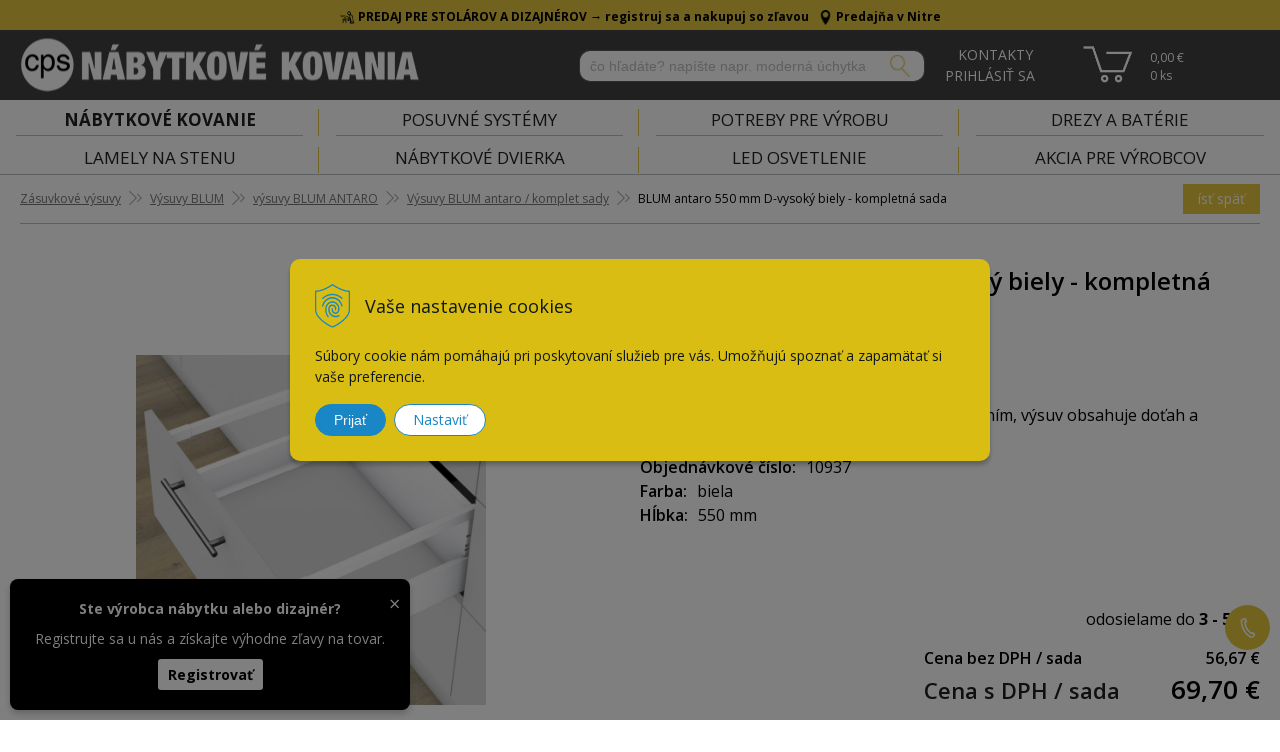

--- FILE ---
content_type: text/html; charset=windows-1250
request_url: https://www.cps-interier.sk/eshop/blum-antaro-550-mm-d-vysoky-biely-kompletna-sada/p-5193391.xhtml
body_size: 20656
content:
<!DOCTYPE html>
<html lang="sk" class="">

	<head>
		<meta http-equiv="X-UA-Compatible" content="IE=edge,chrome=1" />
		<meta name="viewport" content="width=device-width, initial-scale=1.0, minimum-scale=1.0, user-scalable=no" />
		
		<meta charset="windows-1250" />
		<title>BLUM antaro 550 mm D-vysoký biely - kompletná sada | CPS Kovania</title>
		<meta name="description" content="Ak potrebujete výsuv s doživotnou zárukou je výsuv Blum antaro tá správna voľba." />
		<meta name="keywords" content="blum antaro ,,e-shop cps interier" />
		<meta name="robots" content="index,follow" />
		<meta name="googlebot" content="index,follow" />
		<meta name="author" content="WEBYGROUP.sk - Tvorba webov a eshopov" />
		<meta name="generator" content="Unisite 8.20.0 #281025" />
		<meta property="og:type" content="og:product" />
		<meta property="og:title" content="BLUM antaro 550 mm D-vysoký biely - kompletná sada" />
		<meta property="og:description" content="BLUM antaro D-vysoký kompletná sada 
Kompletný zásuvkový systém s tichým dovieraním, výsuv obsahuje doťah a dotlmenie.
Použitie pre hlboké skrinky - ideálne pre kuchynské linky.
Farba: biela
Nosnosť: 30 kg
Veľkosť D: výška zadného uchytenia 183 mm
Výška bočnice je 83,6 mm.
Min. vnútorná výška korpusu je 224 mm.
Hĺbka: 550 mm
Set obsahuje:
uchytenie zadného čela (pár) - 1xvýsuvy (pár) - 1xbočnice (pár) – 1xreling antaro (pár) - 1xkrytky bočnice (pár) - 1xuchytenie predného čela - 2x" />
		<meta property="og:url" content="https://www.cps-interier.sk/eshop/blum-antaro-550-mm-d-vysoky-biely-kompletna-sada/p-5193391.xhtml" />
		<meta property="og:locale" content="sk_SK" />
		<meta property="og:site_name" content="CPS Kovania " />
		<meta name="twitter:domain" content="www.cps-interier.sk" />
		<meta property="og:image" content="https://www.cps-interier.sk/obchod_homedir/data/1529/obrazky/vysuv-blum-antaro-biely-d-5-1.jpg" />
		<meta property="product:price:amount" content="69.7" />
		<meta property="product:price:currency" content="EUR" />
		<meta itemprop="name" content="BLUM antaro 550 mm D-vysoký biely - kompletná sada" />
		<meta itemprop="description" content="BLUM antaro D-vysoký kompletná sada 
Kompletný zásuvkový systém s tichým dovieraním, výsuv obsahuje doťah a dotlmenie.
Použitie pre hlboké skrinky - ideálne pre kuchynské linky.
Farba: biela
Nosnosť: 30 kg
Veľkosť D: výška zadného uchytenia 183 mm
Výška bočnice je 83,6 mm.
Min. vnútorná výška korpusu je 224 mm.
Hĺbka: 550 mm
Set obsahuje:
uchytenie zadného čela (pár) - 1xvýsuvy (pár) - 1xbočnice (pár) – 1xreling antaro (pár) - 1xkrytky bočnice (pár) - 1xuchytenie predného čela - 2x" />
		<meta itemprop="image" content="https://www.cps-interier.sk/obchod_homedir/data/1529/obrazky/vysuv-blum-antaro-biely-d-5-1.jpg" />
		<meta name="twitter:card" content="product" />
		<meta name="twitter:title" content="BLUM antaro 550 mm D-vysoký biely - kompletná sada" />
		<meta name="twitter:image" content="https://www.cps-interier.sk/obchod_homedir/data/1529/obrazky/vysuv-blum-antaro-biely-d-5-1.jpg" />
		<meta name="twitter:label1" content="Ceny" />
		<meta name="twitter:data1" content="69.7" />
		<meta name="twitter:label2" content="Mena" />
		<meta name="twitter:data2" content="" />

		<link href="https://www.cps-interier.sk/Data/1521/favicon.ico" type="image/x-icon" rel="icon" />
		<link href="https://www.cps-interier.sk/Data/1521/favicon.ico" type="image/x-icon" rel="shortcut icon" />
		<link rel="stylesheet" type="text/css" href="/Data/1521/Cache/Css/site_de2b1a7c.css" />
		<link rel="stylesheet" type="text/css" href="/Data/1521/Cache/Css/default_css_aceaff59.css" />
		<link rel="stylesheet" type="text/css" href="/SiteJay2.0/JScript/Fancybox3/jquery.fancybox.min.css" />
		<script src="/SiteJay2.0/jquery-3.7.1.min.js"></script>
		<script src="/SiteJay2.0/JScript/Fancybox3/jquery.fancybox.min.js"></script>
		<script src="/SiteJay2.0/JScript/jquery.mousewheel-3.0.6.pack.js"></script>
		<script src="/Data/1521/Cache/Script/common_5fecc569.js"></script>
		<script src="/Data/1521/Cache/Script/CookieConsent_6224c920.js"></script>
		<script src="/Data/1521/Cache/Script/custom_920f40fc.js"></script>
		<script src="/Data/1521/Cache/Script/default_js_4655d533.js"></script>
		<script src="/Data/1521/Cache/Script/categories_menu_script_3eefc370.js"></script>
		<script src="/Data/1521/Cache/Script/shop_content_scripts_9cfc4f94.js"></script>
		<script src="https://www.cps-interier.sk/SiteJay2.0/jquery_tipsy.js"></script>
		<script type="text/javascript">
//<![CDATA[
var _hwq = _hwq || [];
    _hwq.push(['setKey', '1121413BA90130CBBDB2A9266BF1B6E1']);_hwq.push(['setTopPos', '60']);_hwq.push(['showWidget', '21']);(function() {
    var ho = document.createElement('script'); ho.type = 'text/javascript'; ho.async = true;
    ho.src = 'https://sk.im9.cz/direct/i/gjs.php?n=wdgt&sak=1121413BA90130CBBDB2A9266BF1B6E1';
    var s = document.getElementsByTagName('script')[0]; s.parentNode.insertBefore(ho, s);
})();
//]]>
		</script>

		<link href="https://fonts.googleapis.com/css?family=Open+Sans:300,300i,400,400i,600,700,700i&display=swap&subset=latin-ext" rel="stylesheet">
		<link rel="stylesheet" type="text/css" href="/Data/default/UserFiles/font-awesome/css/font-awesome.min.css" />
		<link rel="stylesheet" type="text/css" href="/Data/default/UserFiles/js/slick/slick.css" />
		<link rel="stylesheet" type="text/css" href="/Data/default/UserFiles/js/slick/slick-theme.css" />
		<link rel="stylesheet" href="https://cdn.luigisbox.com/autocomplete.css"/>
		<link rel="dns-prefetch" href="//live.luigisbox.com">
		<link rel="dns-prefetch" href="//api.luigisbox.com">
	<meta name="facebook-domain-verification"
content="fr7qlv4st0wnnp00xm8hbzwt8rqr1f" />
<meta name="google-site-verification" content="TE1C4yB96F1a_zXqufb0I5XAH0GrK2B4_rtJZMooKs8" /><script>
  window.dataLayer = window.dataLayer || [];
  function gtag(){dataLayer.push(arguments);}

  gtag("consent", "default", {
    "ad_storage": "denied",
    "ad_user_data": "denied",
    "ad_personalization": "denied",
    "analytics_storage": "denied"
  });  
</script>

<!-- Google Tag Manager -->
<script>(function(w,d,s,l,i){w[l]=w[l]||[];w[l].push({'gtm.start':
new Date().getTime(),event:'gtm.js'});var f=d.getElementsByTagName(s)[0],
j=d.createElement(s),dl=l!='dataLayer'?'&l='+l:'';j.async=true;j.src=
'https://www.googletagmanager.com/gtm.js?id='+i+dl;f.parentNode.insertBefore(j,f);
})(window,document,'script','dataLayer','GTM-M5MV4WL');
</script>
<!-- End Google Tag Manager --></head>
	
	<body id="page27702" class="matrix-skin skin-eshop "><!--div id="b2bfancy" class="hide">
    <h2>Akciový katalóg</h2>
    <h3>Leto 2024</h3>
    <img src="/Data/1521/UserFiles/Akcie-B2B/akcia-jesen-2024.jpg" alt="leták" width="595" height="842">
    <a href="/Data/1521/UserFiles/Akcie-B2B/akcia_jesen_zima_2024.pdf" target="_blank">Zobraziť akciu</a>
    <span class="close"><i class="fa fa-window-close-o" aria-hidden="true"></i></span>
</div--><!-- Google Tag Manager -->
<!-- Google Tag Manager (noscript) -->
<noscript><iframe src="https://www.googletagmanager.com/ns.html?id=GTM-M5MV4WL" height="0" width="0" style="display:none;visibility:hidden"></iframe></noscript>
<!-- End Google Tag Manager (noscript) -->
		
			
<div id="sjm-s-horny-pas">
	<div class="top-row"><div class="incontent" style="color:#000000;background:#e4c53e;"><h3 class="top-row-title" style="text-align: center;margin:0;color:#000000;"><span style="font-size:12px;"><img alt="" src="/Data/1521/UserFiles/ikony/carp%20(1).png" style="width: 15px; height: 15px;" />&nbsp;PREDAJ PRE STOLÁROV A DIZAJNÉROV &#8594; <a href="https://www.cps-interier.sk/eshop/action/partnerregistration.xhtml" style="color:#000;text-decoration:none;"><strong>registruj sa a nakupuj so zľavou</strong></a>&nbsp; &nbsp;<img alt="" src="/Data/1521/UserFiles/ikony/google-map-maker-computer-icons-google-maps-clip-art-location-mark-d628729af02aaa0a4977e39687907d11.png" style="width: 15px; height: 15px;" />&nbsp;<a href="https://www.cps-interier.sk/kontakt.xhtml"><span style="color:#000000;"><strong>Predajňa v Nitre</strong></span></a></span></h3>
</div></div>
</div>

			<header id="header" class="header">
			<div class="site-overlay"></div>
			<div class="head clearfix">		  
			  
<div id="sjm-s-hlavicka"><p id="logo"><a href="/"><img src="/Data/1521/UserFiles/images/logo-white.png" alt="CPS Kovania " srcset="/Data/1521/UserFiles/images/logo-white@2x.png 2x"></a></p>




	<!--<ul class="info-row">
		
		<li> <a href="tel:0910910883">0910 910 883</a></li>
		<li> <a href="mailto:eshop@cpsi.sk">eshop@cpsi.sk</a></li>
	</ul>-->
	<ul class="info-row">
		<li> <a href="/kontakt.xhtml">0910 910 883</a></li>
		<li> <a href="/kontakt.xhtml">eshop@cpsi.sk</a></li>
	</ul>
</div>
		  
			  <div class="icons">
				  <div id="ico-menu"><a href="javascript:void(0)"><i class="fa fa-bars"></i></a></div>
					<div id="ico-search"><a href="javascript:void(0)"><i class="fa fa-search"></i></a></div>
				  <div id="main-login">
<div id="sjm-s-login-top"><div class="Shop-login  ">
	<a href="https://www.cps-interier.sk/eshop/action/listorders.xhtml">
        <i class="fa fa-user-circle-o"></i>
        <span>Objednávky</span>
        
    </a>
    <ul class="newlogin" style="display:none;">
        <li class="cntct">
            <!-- <a href="https://www.cps-interier.sk/eshop/action/registration.xhtml" rel="nofollow">Registrácia</a> -->
            <div>
                <a href="/kontakt.xhtml" title="Kontakt"><svg xmlns="http://www.w3.org/2000/svg" width="7.265" height="9.79" viewBox="0 0 7.265 9.79">
                    <path id="Path_8" data-name="Path 8" d="M616.127,564.015a7.571,7.571,0,0,1-3.254-5.648l.732-.285-.469-1.269a1.833,1.833,0,0,0-1.992.839s-.13,5.5,4.684,8.112A2.1,2.1,0,0,0,617.6,564.6l-.836-1.064Z" transform="translate(-610.767 -556.353)" fill="none" stroke="#fff" stroke-miterlimit="10" stroke-width="0.75"/>
                </svg>
                <span>Kontakty</span></a>
                <div class="inside-box">
                    <p class="heading">Zákaznícka podpora</p>




                    <p>Po-Pia: 7:30 - 16:00<br />
                        <a href="tel:+421910910883" title="+ 421 910 910 883"><svg xmlns="http://www.w3.org/2000/svg" width="7.434" height="9.973" viewBox="0 0 7.434 9.973">
                            <g id="Group_5" data-name="Group 5" transform="translate(-554.828 -636.669)">
                                <path id="Path_12" data-name="Path 12" d="M560.3,644.555a7.936,7.936,0,0,1-3.411-5.92l.767-.3-.492-1.331a1.923,1.923,0,0,0-2.087.881s-.137,5.766,4.908,8.5a2.209,2.209,0,0,0,1.864-1.215l-.876-1.117Z" fill="none" stroke="#313133" stroke-miterlimit="10" stroke-width="0.5"/>
                                <path id="Path_13" data-name="Path 13" d="M559.377,638.26a5.61,5.61,0,0,0,2.6,4.214" fill="none" stroke="#313133" stroke-miterlimit="10" stroke-width="0.5"/>
                                <path id="Path_14" data-name="Path 14" d="M561,638.93a2.459,2.459,0,0,0,1.139,1.847" fill="none" stroke="#313133" stroke-miterlimit="10" stroke-width="0.5"/>
                            </g>
                        </svg> + 421 910 910 883</a><br />
                        <a href="mailto:eshop@cpsi.sk" title="eshop@cpsi.sk"><svg xmlns="http://www.w3.org/2000/svg" width="11.175" height="6.5" viewBox="0 0 11.175 6.5">
                            <g id="Group_6" data-name="Group 6" transform="translate(-553.79 -657.707)">
                                <rect id="Rectangle_11" data-name="Rectangle 11" width="10.675" height="6" transform="translate(554.04 657.957)" fill="none" stroke="#313133" stroke-miterlimit="10" stroke-width="0.5"/>
                                <path id="Path_15" data-name="Path 15" d="M554.04,657.957l5.337,3.164,5.338-3.164" fill="none" stroke="#313133" stroke-miterlimit="10" stroke-width="0.5"/>
                            </g>
                        </svg> eshop@cpsi.sk</a>
                    </p>





                </div>
            </div>
        </li>
        
            <li class="user">
                <div>
                    <a href="https://www.cps-interier.sk/eshop/action/enterlogin.xhtml" rel="nofollow"><svg xmlns="http://www.w3.org/2000/svg" width="7.702" height="10.503" viewBox="0 0 7.702 10.503">
                        <g id="Group_4" data-name="Group 4" transform="translate(-683.757 -557.397)">
                          <path id="Path_9" data-name="Path 9" d="M685.849,559.535a1.763,1.763,0,1,0,1.763-1.763A1.763,1.763,0,0,0,685.849,559.535Z" fill="none" stroke="#fff" stroke-miterlimit="10" stroke-width="0.75"/>
                          <path id="Path_10" data-name="Path 10" d="M684.117,567.772s3.123-10.659,6.99,0" fill="none" stroke="#fff" stroke-miterlimit="10" stroke-width="0.75"/>
                        </g>
                      </svg>
                    <span>Prihlásiť sa</span></a>
                    <div class="inside-box">
                        <form action="https://www.cps-interier.sk/eshop.xhtml" method="post" id="shop-login-form">
                        <input type="hidden" name="__shop_login_submit" value="1">
                        <input type="hidden" name="__shop_login_ajax" value="1">
                        <table>
                            <tr>
                            <th><label for="log-email">Meno:</label></th>
                            <td><input type="text" id="log-email" name="__shop_login" autocomplete="off"></td>
                            </tr>
                            <tr>
                            <th><label for="log-pass">Heslo:</label></th>
                            <td><input type="password" id="log-pass" name="__shop_password" autocomplete="off" /></td>
                            </tr>
                        </table>
                        <p><button type="submit">Prihlásiť sa</button></p>
                        </form>
                        <div class="log-message"></div>

                        <div class="text-box">
                            <p>
                                <!-- 
                                    <a rel="nofollow" href="https://www.cps-interier.sk/eshop/action/registration.xhtml">Registrácia</a>
                                 -->
                                <a rel="nofollow" href="https://www.cps-interier.sk/eshop/action/lostpass.xhtml" style="width:100%;">Zabudol som heslo</a>
                            </p>
                            <p class="partnerreg">
                                    <a href="/eshop/action/partnerregistration.xhtml" rel="nofollow">Registrácia pre stolárov</a>
                                </p>
                        </div>
                    </div>
                </div>
            </li>
            
        

        
    </ul>
</div>





</div>
</div>
				  <div id="main-cart">
<div id="sjm-s-kosik"><div id="kosik">
    <a href="https://www.cps-interier.sk/eshop/action/cart.xhtml">          
    <span class="kosik-ico"><i class="fa fa-shopping-cart"></i></span>
    <span class="kosik-obsah">
        <span class="kosik-cena">0,00 €</span>
        <span class="kosik-ks">0 <em>ks</em></span>
    </span>
    </a>
</div></div>
</div>
			  </div>
			  <div id="main-search">
<div id="sjm-s-vyhladavanie">
	
                <script type="text/javascript">
                    /* <![CDATA[ */

                    displayBoxIndex = -1;
                    var SearchNavigate = function(diff) {
                        displayBoxIndex += diff;
                        var oBoxCollection = $(".suggestSearchContent:not(.suggestSearchHeader):not(.suggestSearchFooter) p");
                        if(!oBoxCollection.length){
                            return;
                        }
                        if (displayBoxIndex >= oBoxCollection.length)
                            displayBoxIndex = 0;
                        if (displayBoxIndex < 0)
                            displayBoxIndex = oBoxCollection.length - 1;
                        var cssClass = "search-selected-item";
                        oBoxCollection.removeClass(cssClass).eq(displayBoxIndex).addClass(cssClass);
                        oBoxCollection.eq(displayBoxIndex)[0].scrollIntoView({ 
                            block: 'nearest',
                            inline: 'nearest',
                            behavior: 'smooth'
                        });
                    }

                        var timeoutsearch;
                        function getXmlHttpRequestObject() {
                            if (window.XMLHttpRequest) {
                                return new XMLHttpRequest();
                            } else if(window.ActiveXObject) {
                                return new ActiveXObject("Microsoft.XMLHTTP");
                            } else {
                            }
                        }

                        var searchReq = getXmlHttpRequestObject();

                        function searchSuggest() {
                            if (searchReq.readyState == 4 || searchReq.readyState == 0) {
                                var str = escape(encodeURI(document.getElementById('searchstringid').value));
                                //$('#search_suggest').html('<div class="suggest_wrapper loading"><img src="/Images/loading.gif" alt="loading" /></div>');
                                var stockOnly = '0';
                                if (document.getElementById('searchStockOnlyId') != null && document.getElementById('searchStockOnlyId').checked == true)
                                    stockOnly = '1';

                                searchReq.open("GET", 'https://www.cps-interier.sk/suggestsearch/chckprm/suggest/search/' + str + '/stock/' + stockOnly + '.xhtml', true);
                                searchReq.onreadystatechange = handleSearchSuggest;
                                searchReq.send(null);
                            }
                            clearTimeout(timeoutsearch);
                        }

                        function handleSearchSuggest() {
                            if (searchReq.readyState == 4) {
                                var ss = document.getElementById('search_suggest')
                                ss.innerHTML = '';
                                ss.innerHTML = searchReq.responseText;

                                if(ss.innerHTML.length)
                                    ss.innerHTML = '<div class="suggest_wrapper">' + ss.innerHTML + '</div>';
                            }
                        }

                        $(document).ready(function(){

                            $('body').on('click', function () {
                                $('#search_suggest').html('');
                            });

                            $('form.search').on('click', function(e){
                                e.stopPropagation();
                            });

                            $('#searchstringid').attr('autocomplete','off').on('keyup click', function(e) {

                                if (e.keyCode == 40)
                                {
                                    e.preventDefault()
                                    SearchNavigate(1);
                                }
                                else if(e.keyCode==38)
                                {
                                    e.preventDefault()
                                    SearchNavigate(-1);
                                } else if(e.keyCode==13){

                                    if($("p.search-selected-item").length){
                                        e.preventDefault();
                                        location.href=$("p.search-selected-item a").attr("href");
                                    }

                                } else {
                                    if(timeoutsearch) {
                                        clearTimeout(timeoutsearch);
                                        timeoutsearch = null;
                                    }
                                    if($.trim($("#searchstringid").val()) !== ""){
                                        timeoutsearch = setTimeout(searchSuggest, 200);
                                    }
                                    else {
                                        var ss = document.getElementById('search_suggest')
                                        ss.innerHTML = '';                                    
                                    }
                                }
                            });
                        });
                    /* ]]> */
                </script>

<form action="https://www.cps-interier.sk/index.php?page=27702" method="get" class="search">
  <span class="input"><input type="text" name="searchstring" value="" class="SearchInput" id="searchstringid" placeholder="Hľadaný výraz" /><input type="hidden" name="searchtype" value="all" /></span>
  <input type="hidden" name="searchsubmit" value="1" />
  <div id="search_suggest"></div>
    
  <span class="submit"><input type="hidden" name="action" value="search" /><input type="hidden" name="cid" value="0" /><input type="hidden" name="page" value="27702" /><input type="submit" name="searchsubmit" value="Hľadaj" class="SearchSubmit" /></span>  
</form>
</div>
</div>
			  
			  <div class="mbmenu clearfix" id="menu-main">
				<div class="content"><nav>
<div id="sjm-s-menu-vodorovne"><ul id="m-smenuvodorovne" class="sjMenu"><li class="no-selected"><a href="https://www.cps-interier.sk">Úvod</a><ul><li class="no-selected"><a href="https://www.cps-interier.sk/na-stiahnutie.xhtml">Na stiahnutie</a></li></ul></li><li class="selected"><a href="https://www.cps-interier.sk/eshop.xhtml">E-shop</a></li><li class="no-selected"><a href="https://www.cps-interier.sk/blog.xhtml">Blog</a></li><li class="no-selected"><a href="https://www.cps-interier.sk/centrumpomocistolarom.xhtml">Centrum Pomoci Stolárom </a></li><li class="no-selected"><a href="https://www.cps-interier.sk/aktuality.xhtml">Aktuality</a></li><li class="no-selected"><a href="https://www.cps-interier.sk/referencie-cps-interier.xhtml">Referencie</a></li><li class="no-selected"><a href="https://www.cps-interier.sk/vsetko-o-nakupe.xhtml">Všetko o nákupe</a><ul><li class="no-selected"><a href="https://www.cps-interier.sk/obchodne-podmienky.xhtml">Obchodné podmienky</a></li><li class="no-selected"><a href="https://www.cps-interier.sk/reklamacny-poriadok.xhtml">Reklamačný poriadok</a></li><li class="no-selected"><a href="https://www.cps-interier.sk/platba-a-doprava.xhtml">Doprava</a></li><li class="no-selected"><a href="https://www.cps-interier.sk/ochranasukromia.xhtml">Ochrana súkromia a osobných údajov</a></li></ul></li><li class="no-selected"><a href="https://www.cps-interier.sk/o-firme-cps-interier.xhtml">O nás</a></li><li><a href="/eshop/action/partnerregistration.xhtml">Veľkoobchod</a></li><li class="no-selected"><a href="https://www.cps-interier.sk/kontakt.xhtml">Kontakt</a></li></ul></div>
</nav></div>
			</div> 
		  </div>
		  <div class="mbmenu clearfix" id="kategorie-obchodu">			
			  <div class="content"><nav>
<div id="sjm-s-kategorie-obchodu">
	<div class="base-categories"><ul id="categories-27702" class="Cat WithIcons"><li id="Item-11"><a href="https://www.cps-interier.sk/eshop/nabytkove-kovanie/c-11.xhtml"><span class="icon"><img src="https://www.cps-interier.sk/Data/1521/UserFiles/images/categoryicon.gif" alt="Nábytkové kovanie" title="Nábytkové kovanie"  loading="lazy" /> </span><span>Nábytkové kovanie</span></a><ul id="ul_id_12"><li id="Item-12"><a href="https://www.cps-interier.sk/eshop/nabytkove-uchytky/c-12.xhtml"><span class="icon"><img src="/obchod_homedir/data/1529/ikony/uchytky-6.jpg" alt="Nábytkové úchytky" title="Nábytkové úchytky"  loading="lazy" /> </span><span>Nábytkové úchytky</span></a></li><li id="Item-30"><a href="https://www.cps-interier.sk/eshop/vesiaky-a-haciky-na-stenu/c-30.xhtml"><span class="icon"><img src="/obchod_homedir/data/1529/ikony/vesiaky-haciky.jpg" alt="Vešiaky a háčiky na stenu" title="Vešiaky a háčiky na stenu"  loading="lazy" /> </span><span>Vešiaky a háčiky na stenu</span></a></li><li id="Item-422"><a href="https://www.cps-interier.sk/eshop/elektricke-zasuvky-do-nabytku/c-422.xhtml"><span class="icon"><img src="/obchod_homedir/data/1529/ikony/elektricke_zasuvky-1.jpg" alt="Elektrické zásuvky do nábytku" title="Elektrické zásuvky do nábytku"  loading="lazy" /> </span><span>Elektrické zásuvky do nábytku</span></a></li><li id="Item-15"><a href="https://www.cps-interier.sk/eshop/zasuvkove-vysuvy/c-15.xhtml"><span class="icon"><img src="/obchod_homedir/data/1529/ikony/zasuvkove_vysuvy-1.jpg" alt="Zásuvkové výsuvy" title="Zásuvkové výsuvy"  loading="lazy" /> </span><span>Zásuvkové výsuvy</span></a><ul id="ul_id_237"><li id="Item-237"><a href="https://www.cps-interier.sk/eshop/vysuvy-blum/c-237.xhtml"><span class="icon"><img src="/obchod_homedir/data/1529/ikony/zasuvkove_vysuvy_BLUM.jpg" alt="Výsuvy BLUM" title="Výsuvy BLUM"  loading="lazy" /> </span><span>Výsuvy BLUM</span></a><ul id="ul_id_497"><li id="Item-497"><a href="https://www.cps-interier.sk/eshop/vysuvy-blum-antaro/c-497.xhtml"><span class="icon"><img src="/obchod_homedir/data/1529/ikony/blum_antaro-1-kopia.jpg" alt="výsuvy BLUM ANTARO" title="výsuvy BLUM ANTARO"  loading="lazy" /> </span><span>výsuvy BLUM ANTARO</span></a><ul id="ul_id_370"><li id="Item-370" class="selected"><a href="https://www.cps-interier.sk/eshop/vysuvy-blum-antaro-komplet-sady/c-370.xhtml"><span class="icon"><img src="/obchod_homedir/data/1529/ikony/zasuvkove_vysuvy_BLUM_antaro.jpg" alt="Výsuvy BLUM antaro / komplet sady" title="Výsuvy BLUM antaro / komplet sady"  loading="lazy" /> </span><span>Výsuvy BLUM antaro / komplet sady</span></a></li><li id="Item-373"><a href="https://www.cps-interier.sk/eshop/vysuvy-blum-antaro-tip-on-blumotion-komplet-sady/c-373.xhtml"><span class="icon"><img src="/obchod_homedir/data/1529/ikony/zasuvkove_vysuvy_BLUM_antaro_tip_on_blumotion.jpg" alt="Výsuvy BLUM antaro TIP-ON BLUMOTION / komplet sady" title="Výsuvy BLUM antaro TIP-ON BLUMOTION / komplet sady"  loading="lazy" /> </span><span>Výsuvy BLUM antaro TIP-ON BLUMOTION / komplet sady</span></a></li><li id="Item-470"><a href="https://www.cps-interier.sk/eshop/vysuvy-blum-antaro-komponenty/c-470.xhtml"><span class="icon"><img src="/obchod_homedir/data/1529/ikony/vysuvy-blum-antaro-komponenty.jpg" alt="Výsuvy BLUM antaro / komponenty" title="Výsuvy BLUM antaro / komponenty"  loading="lazy" /> </span><span>Výsuvy BLUM antaro / komponenty</span></a></li><li id="Item-472"><a href="https://www.cps-interier.sk/eshop/vysuvy-blum-antaro-tip-on-blumotion-komponenty/c-472.xhtml"><span class="icon"><img src="/obchod_homedir/data/1529/ikony/vysuvy-blum-antaro-tiponblumotion-komponenty.jpg" alt="Výsuvy BLUM antaro TIP-ON BLUMOTION / komponenty" title="Výsuvy BLUM antaro TIP-ON BLUMOTION / komponenty"  loading="lazy" /> </span><span>Výsuvy BLUM antaro TIP-ON BLUMOTION / komponenty</span></a></li><li id="Item-502"><a href="https://www.cps-interier.sk/eshop/vysuvy-blum-antaro-vnutorna-zasuvka/c-502.xhtml"><span class="icon"><img src="/obchod_homedir/data/1529/ikony/antaro_uchyt_blum.jpg" alt="Výsuvy BLUM antaro / vnútorná zásuvka" title="Výsuvy BLUM antaro / vnútorná zásuvka"  loading="lazy" /> </span><span>Výsuvy BLUM antaro / vnútorná zásuvka</span></a></li></ul></li><li id="Item-500"><a href="https://www.cps-interier.sk/eshop/vysuvy-blum-merivobox/c-500.xhtml"><span class="icon"><img src="/obchod_homedir/data/1529/ikony/merivobox_blum.jpg" alt="Výsuvy BLUM Merivobox" title="Výsuvy BLUM Merivobox"  loading="lazy" /> </span><span>Výsuvy BLUM Merivobox</span></a></li><li id="Item-499"><a href="https://www.cps-interier.sk/eshop/vysuvy-blum-legrabox/c-499.xhtml"><span class="icon"><img src="/obchod_homedir/data/1529/ikony/legrabox-1.jpg" alt="Výsuvy BLUM Legrabox" title="Výsuvy BLUM Legrabox"  loading="lazy" /> </span><span>Výsuvy BLUM Legrabox</span></a></li><li id="Item-498"><a href="https://www.cps-interier.sk/eshop/skryte-vysuvy-blum/c-498.xhtml"><span class="icon"><img src="/obchod_homedir/data/1529/ikony/movento.jpg" alt="Skryté výsuvy BLUM" title="Skryté výsuvy BLUM"  loading="lazy" /> </span><span>Skryté výsuvy BLUM</span></a></li></ul></li><li id="Item-624"><a href="https://www.cps-interier.sk/eshop/vysuvny-box-smartbox-line-18-pre-18-mm-dtd/c-624.xhtml"><span class="icon"><img src="/obchod_homedir/data/1529/ikony/smart.jpg" alt="Výsuvný box Smartbox Line 18 pre 18 mm DTD" title="Výsuvný box Smartbox Line 18 pre 18 mm DTD"  loading="lazy" /> </span><span>Výsuvný box Smartbox Line 18 pre 18 mm DTD</span></a></li><li id="Item-242"><a href="https://www.cps-interier.sk/eshop/loziskovy-plnovysuv/c-242.xhtml"><span class="icon"><img src="/obchod_homedir/data/1529/ikony/loziskovy_vysuv.jpg" alt="Ložiskový plnovýsuv" title="Ložiskový plnovýsuv"  loading="lazy" /> </span><span>Ložiskový plnovýsuv</span></a></li><li id="Item-246"><a href="https://www.cps-interier.sk/eshop/vodiaca-lista-zasuvkovy-vysuv/c-246.xhtml"><span class="icon"><img src="/obchod_homedir/data/1529/ikony/vodiaca_lista.jpg" alt="Vodiaca lišta - zásuvkový výsuv" title="Vodiaca lišta - zásuvkový výsuv"  loading="lazy" /> </span><span>Vodiaca lišta - zásuvkový výsuv</span></a></li><li id="Item-357"><a href="https://www.cps-interier.sk/eshop/gulickove-vysuvy/c-357.xhtml"><span class="icon"><img src="/obchod_homedir/data/1529/ikony/gulickovy_vysuv.jpg" alt="Guličkové výsuvy" title="Guličkové výsuvy"  loading="lazy" /> </span><span>Guličkové výsuvy</span></a></li><li id="Item-243"><a href="https://www.cps-interier.sk/eshop/metalbox/c-243.xhtml"><span class="icon"><img src="/obchod_homedir/data/1529/ikony/metalbox.jpg" alt="Metalbox" title="Metalbox"  loading="lazy" /> </span><span>Metalbox</span></a></li></ul></li><li id="Item-198"><a href="https://www.cps-interier.sk/eshop/panty-na-skrinky/c-198.xhtml"><span class="icon"><img src="/obchod_homedir/data/1529/ikony/zavesy_panty-1.jpg" alt="Pánty na skrinky" title="Pánty na skrinky"  loading="lazy" /> </span><span>Pánty na skrinky</span></a></li><li id="Item-16"><a href="https://www.cps-interier.sk/eshop/nabytkove-nozicky/c-16.xhtml"><span class="icon"><img src="/obchod_homedir/data/1529/ikony/nabytkove-nozicky-2.jpg" alt="Nábytkové nožičky" title="Nábytkové nožičky"  loading="lazy" /> </span><span>Nábytkové nožičky</span></a></li><li id="Item-515"><a href="https://www.cps-interier.sk/eshop/nohy-na-stol-a-stolove-podnoze/c-515.xhtml"><span class="icon"><img src="/obchod_homedir/data/1529/ikony/nohy-na-stol-a-stolove-podnoze.webp" alt="Nohy na stôl a stolové podnože " title="Nohy na stôl a stolové podnože "  loading="lazy" /> </span><span>Nohy na stôl a stolové podnože </span></a></li><li id="Item-80"><a href="https://www.cps-interier.sk/eshop/vyklopne-kovanie-a-sklopne-kovanie/c-80.xhtml"><span class="icon"><img src="/obchod_homedir/data/1529/ikony/vyklopne-a-sklopne-systemy-1.png" alt="Výklopné kovanie a sklopné kovanie" title="Výklopné kovanie a sklopné kovanie"  loading="lazy" /> </span><span>Výklopné kovanie a sklopné kovanie</span></a></li><li id="Item-427"><a href="https://www.cps-interier.sk/eshop/priborniky-do-zasuvky/c-427.xhtml"><span class="icon"><img src="/obchod_homedir/data/1529/ikony/pribornik-do-zasuvky.jpg" alt="Príborníky do zásuvky" title="Príborníky do zásuvky"  loading="lazy" /> </span><span>Príborníky do zásuvky</span></a></li><li id="Item-425"><a href="https://www.cps-interier.sk/eshop/vysuvne-odpadkove-kose/c-425.xhtml"><span class="icon"><img src="/obchod_homedir/data/1529/ikony/odpadkove-kose.png" alt="Výsuvné odpadkové koše" title="Výsuvné odpadkové koše"  loading="lazy" /> </span><span>Výsuvné odpadkové koše</span></a></li><li id="Item-423"><a href="https://www.cps-interier.sk/eshop/vysuvne-kose/c-423.xhtml"><span class="icon"><img src="/obchod_homedir/data/1529/ikony/vysuvne-kose.png" alt="Výsuvné koše" title="Výsuvné koše"  loading="lazy" /> </span><span>Výsuvné koše</span></a></li><li id="Item-424"><a href="https://www.cps-interier.sk/eshop/rohove-kose-do-kuchyne/c-424.xhtml"><span class="icon"><img src="/obchod_homedir/data/1529/ikony/rohove-kose.png" alt="Rohové koše do kuchyne" title="Rohové koše do kuchyne"  loading="lazy" /> </span><span>Rohové koše do kuchyne</span></a></li><li id="Item-432"><a href="https://www.cps-interier.sk/eshop/potravinove-kose/c-432.xhtml"><span class="icon"><img src="/obchod_homedir/data/1529/ikony/potravinove-kose.png" alt="Potravinové koše" title="Potravinové koše"  loading="lazy" /> </span><span>Potravinové koše</span></a></li><li id="Item-28"><a href="https://www.cps-interier.sk/eshop/uholniky/c-28.xhtml"><span class="icon"><img src="/obchod_homedir/data/1529/ikony/uholniky-2.jpg" alt="Uholníky" title="Uholníky"  loading="lazy" /> </span><span>Uholníky</span></a></li><li id="Item-33"><a href="https://www.cps-interier.sk/eshop/konzoly-na-police-a-podperky/c-33.xhtml"><span class="icon"><img src="/obchod_homedir/data/1529/ikony/konzoly-na-police-a-podperky.jpg" alt="Konzoly na police a podperky" title="Konzoly na police a podperky"  loading="lazy" /> </span><span>Konzoly na police a podperky</span></a></li><li id="Item-36"><a href="https://www.cps-interier.sk/eshop/nabytkove-kolieska/c-36.xhtml"><span class="icon"><img src="/obchod_homedir/data/1529/ikony/nabytkove-kolieska-2.jpg" alt="Nábytkové kolieska" title="Nábytkové kolieska"  loading="lazy" /> </span><span>Nábytkové kolieska</span></a></li><li id="Item-557"><a href="https://www.cps-interier.sk/eshop/zarazky-na-dvere/c-557.xhtml"><span class="icon"><img src="/obchod_homedir/data/1529/ikony/doraz-na-dvere-zarazka-viefe-low.jpg" alt="Zarážky na dvere" title="Zarážky na dvere"  loading="lazy" /> </span><span>Zarážky na dvere</span></a></li><li id="Item-79"><a href="https://www.cps-interier.sk/eshop/spojovacie-kovanie/c-79.xhtml"><span class="icon"><img src="/obchod_homedir/data/1529/ikony/spojovacie-kovanie-1.jpg" alt="Spojovacie kovanie" title="Spojovacie kovanie"  loading="lazy" /> </span><span>Spojovacie kovanie</span></a></li><li id="Item-535"><a href="https://www.cps-interier.sk/eshop/filcove-podlozky-pod-nabytok/c-535.xhtml"><span class="icon"><img src="/obchod_homedir/data/1529/ikony/11148-25x25-hneda.jpg" alt="Filcové podložky pod nábytok" title="Filcové podložky pod nábytok"  loading="lazy" /> </span><span>Filcové podložky pod nábytok</span></a></li><li id="Item-549"><a href="https://www.cps-interier.sk/eshop/skrutky-do-dreva/c-549.xhtml"><span class="icon"><img src="/obchod_homedir/data/1529/ikony/drevoskrutky-1.jpg" alt="Skrutky do dreva" title="Skrutky do dreva"  loading="lazy" /> </span><span>Skrutky do dreva</span></a></li><li id="Item-248"><a href="https://www.cps-interier.sk/eshop/rozne-kovania/c-248.xhtml"><span class="icon"><img src="/obchod_homedir/data/1529/ikony/magnet_na_skrinu.jpg" alt="Rôzne kovania" title="Rôzne kovania"  loading="lazy" /> </span><span>Rôzne kovania</span></a></li><li id="Item-260"><a href="https://www.cps-interier.sk/eshop/zavesne-kovania/c-260.xhtml"><span class="icon"><img src="/obchod_homedir/data/1529/ikony/zavesne-kovanie-1.jpg" alt="Závesné kovania" title="Závesné kovania"  loading="lazy" /> </span><span>Závesné kovania</span></a></li><li id="Item-264"><a href="https://www.cps-interier.sk/eshop/sokle-na-nabytok/c-264.xhtml"><span class="icon"><img src="/obchod_homedir/data/1529/ikony/sokle-na-nabytok-2.jpg" alt="Sokle na nábytok" title="Sokle na nábytok"  loading="lazy" /> </span><span>Sokle na nábytok</span></a></li><li id="Item-404"><a href="https://www.cps-interier.sk/eshop/ochranne-a-tesniace-listy/c-404.xhtml"><span class="icon"><img src="/obchod_homedir/data/1529/ikony/tesniace-listy-na-pracovnu-dosku.jpg" alt="Ochranné a tesniace lišty" title="Ochranné a tesniace lišty"  loading="lazy" /> </span><span>Ochranné a tesniace lišty</span></a></li><li id="Item-414"><a href="https://www.cps-interier.sk/eshop/dverove-kovania/c-414.xhtml"><span class="icon"><img src="/obchod_homedir/data/1529/ikony/stavebne-kovanie-1.jpg" alt="Dverové kovania" title="Dverové kovania"  loading="lazy" /> </span><span>Dverové kovania</span></a></li><li id="Item-426"><a href="https://www.cps-interier.sk/eshop/prechodky-kabla/c-426.xhtml"><span class="icon"><img src="/obchod_homedir/data/1529/ikony/prechodka_kabla.jpg" alt="Prechodky kábla" title="Prechodky kábla"  loading="lazy" /> </span><span>Prechodky kábla</span></a></li><li id="Item-428"><a href="https://www.cps-interier.sk/eshop/oprava-podlahy-a-nabytku/c-428.xhtml"><span class="icon"><img src="/obchod_homedir/data/1529/ikony/oprava-podlahy-a-nabytku-1.jpg" alt="Oprava podlahy a nábytku" title="Oprava podlahy a nábytku"  loading="lazy" /> </span><span>Oprava podlahy a nábytku</span></a></li><li id="Item-539"><a href="https://www.cps-interier.sk/eshop/samolepiace-krytky/c-539.xhtml"><span class="icon"><img src="/obchod_homedir/data/1529/ikony/samolepiace_krytky-2.png" alt="Samolepiace krytky" title="Samolepiace krytky"  loading="lazy" /> </span><span>Samolepiace krytky</span></a></li><li id="Item-39"><a href="https://www.cps-interier.sk/eshop/nabytkove-zamky/c-39.xhtml"><span class="icon"><img src="/obchod_homedir/data/1529/ikony/nabytkove-zamky-2.jpg" alt="Nábytkové zámky" title="Nábytkové zámky"  loading="lazy" /> </span><span>Nábytkové zámky</span></a></li><li id="Item-540"><a href="https://www.cps-interier.sk/eshop/kovanie-na-stoly/c-540.xhtml"><span class="icon"><img src="/obchod_homedir/data/1529/ikony/kovanie_na_stol-1.jpg" alt="Kovanie na stoly" title="Kovanie na stoly"  loading="lazy" /> </span><span>Kovanie na stoly</span></a></li><li id="Item-541"><a href="https://www.cps-interier.sk/eshop/kovanie-na-postele/c-541.xhtml"><span class="icon"><img src="/obchod_homedir/data/1529/ikony/kovanie_na_postel-1.jpg" alt="Kovanie na postele" title="Kovanie na postele"  loading="lazy" /> </span><span>Kovanie na postele</span></a></li><li id="Item-542"><a href="https://www.cps-interier.sk/eshop/vetracie-mriezky-a-vetraciky/c-542.xhtml"><span class="icon"><img src="/obchod_homedir/data/1529/ikony/ventilacne_mriezky-1.png" alt="Vetracie mriežky a vetráčiky" title="Vetracie mriežky a vetráčiky"  loading="lazy" /> </span><span>Vetracie mriežky a vetráčiky</span></a></li><li id="Item-543"><a href="https://www.cps-interier.sk/eshop/strecove-folie/c-543.xhtml"><span class="icon"><img src="/obchod_homedir/data/1529/ikony/strech_folia_velka.jpg" alt="Strečové fólie" title="Strečové fólie"  loading="lazy" /> </span><span>Strečové fólie</span></a></li></ul></li><li id="Item-3"><a href="https://www.cps-interier.sk/eshop/posuvne-systemy/c-3.xhtml"><span class="icon"><img src="https://www.cps-interier.sk/Data/1521/UserFiles/images/categoryicon.gif" alt="Posuvné systémy" title="Posuvné systémy"  loading="lazy" /> </span><span>Posuvné systémy</span></a><ul id="ul_id_66"><li id="Item-66"><a href="https://www.cps-interier.sk/eshop/kovanie-na-vstavane-skrine/c-66.xhtml"><span class="icon"><img src="/obchod_homedir/data/1529/ikony/kovanie-na-vstavane-skrine-1.jpg" alt="Kovanie na vstavané skrine" title="Kovanie na vstavané skrine"  loading="lazy" /> </span><span>Kovanie na vstavané skrine</span></a></li><li id="Item-48"><a href="https://www.cps-interier.sk/eshop/kovanie-na-posuvne-dvere/c-48.xhtml"><span class="icon"><img src="/obchod_homedir/data/1529/ikony/kovanie-na-posuvne-dvere-2.jpg" alt="Kovanie na posuvné dvere" title="Kovanie na posuvné dvere"  loading="lazy" /> </span><span>Kovanie na posuvné dvere</span></a></li></ul></li><li id="Item-408"><a href="https://www.cps-interier.sk/eshop/potreby-pre-vyrobu/c-408.xhtml"><span class="icon"><img src="/obchod_homedir/data/1529/ikony/stolarske-potreby-pre-vyrobu-3.jpg" alt="Potreby pre výrobu" title="Potreby pre výrobu"  loading="lazy" /> </span><span>Potreby pre výrobu</span></a><ul id="ul_id_409"><li id="Item-409"><a href="https://www.cps-interier.sk/eshop/lepidla-a-tmely/c-409.xhtml"><span class="icon"><img src="/obchod_homedir/data/1529/ikony/lepidla-a-tmely.png" alt="Lepidlá a tmely" title="Lepidlá a tmely"  loading="lazy" /> </span><span>Lepidlá a tmely</span></a></li><li id="Item-507"><a href="https://www.cps-interier.sk/eshop/cistenie-nabytku-a-calunenia/c-507.xhtml"><span class="icon"><img src="/obchod_homedir/data/1529/ikony/cistiaca_pena_iwetec.jpg" alt="Čistenie nábytku a čalúnenia" title="Čistenie nábytku a čalúnenia"  loading="lazy" /> </span><span>Čistenie nábytku a čalúnenia</span></a></li><li id="Item-410"><a href="https://www.cps-interier.sk/eshop/rucne-naradie/c-410.xhtml"><span class="icon"><img src="/obchod_homedir/data/1529/ikony/rucne-naradie-1.jpg" alt="Ručné náradie" title="Ručné náradie"  loading="lazy" /> </span><span>Ručné náradie</span></a></li><li id="Item-412"><a href="https://www.cps-interier.sk/eshop/brusny-material/c-412.xhtml"><span class="icon"><img src="/obchod_homedir/data/1529/ikony/brusny-material.png" alt="Brúsny materiál" title="Brúsny materiál"  loading="lazy" /> </span><span>Brúsny materiál</span></a></li><li id="Item-448"><a href="https://www.cps-interier.sk/eshop/pomocky-pre-pisanie/c-448.xhtml"><span class="icon"><img src="/obchod_homedir/data/1529/ikony/pomocky-pre-pisanie-1.jpg" alt="Pomôcky pre písanie" title="Pomôcky pre písanie"  loading="lazy" /> </span><span>Pomôcky pre písanie</span></a></li><li id="Item-469"><a href="https://www.cps-interier.sk/eshop/vrtacie-pripravky-a-sablony/c-469.xhtml"><span class="icon"><img src="/obchod_homedir/data/1529/ikony/vrtacie-pripravky-a-sablony.png" alt="Vŕtacie prípravky a šablóny" title="Vŕtacie prípravky a šablóny"  loading="lazy" /> </span><span>Vŕtacie prípravky a šablóny</span></a></li><li id="Item-496"><a href="https://www.cps-interier.sk/eshop/chemicka-kotva/c-496.xhtml"><span class="icon"><img src="/obchod_homedir/data/1529/ikony/chemicka_kotva.jpg" alt="Chemická kotva" title="Chemická kotva"  loading="lazy" /> </span><span>Chemická kotva</span></a></li></ul></li><li id="Item-6"><a href="https://www.cps-interier.sk/eshop/drezy-a-baterie/c-6.xhtml"><span class="icon"><img src="https://www.cps-interier.sk/Data/1521/UserFiles/images/categoryicon.gif" alt="Drezy a batérie" title="Drezy a batérie"  loading="lazy" /> </span><span>Drezy a batérie</span></a><ul id="ul_id_297"><li id="Item-297"><a href="https://www.cps-interier.sk/eshop/blanco-silgranitove-drezy/c-297.xhtml"><span class="icon"><img src="/obchod_homedir/data/1529/ikony/blanco-silgranitovy-drez.jpg" alt="BLANCO silgranitové drezy" title="BLANCO silgranitové drezy"  loading="lazy" /> </span><span>BLANCO silgranitové drezy</span></a></li><li id="Item-299"><a href="https://www.cps-interier.sk/eshop/blanco-nerezove-drezy/c-299.xhtml"><span class="icon"><img src="/obchod_homedir/data/1529/ikony/blanco-nerezove-drezy-2.jpg" alt="BLANCO nerezové drezy" title="BLANCO nerezové drezy"  loading="lazy" /> </span><span>BLANCO nerezové drezy</span></a></li><li id="Item-315"><a href="https://www.cps-interier.sk/eshop/blanco-keramicke-drezy/c-315.xhtml"><span class="icon"><img src="/obchod_homedir/data/1529/ikony/blanco-keramicke-drezy.jpg" alt="BLANCO keramické drezy" title="BLANCO keramické drezy"  loading="lazy" /> </span><span>BLANCO keramické drezy</span></a></li><li id="Item-314"><a href="https://www.cps-interier.sk/eshop/blanco-baterie/c-314.xhtml"><span class="icon"><img src="/obchod_homedir/data/1529/ikony/blanco-baterie-1.jpg" alt="BLANCO batérie" title="BLANCO batérie"  loading="lazy" /> </span><span>BLANCO batérie</span></a></li><li id="Item-284"><a href="https://www.cps-interier.sk/eshop/blanco-prislusenstvo/c-284.xhtml"><span class="icon"><img src="/obchod_homedir/data/1529/ikony/blanco-prislusenstvo-1.jpg" alt="BLANCO príslušenstvo" title="BLANCO príslušenstvo"  loading="lazy" /> </span><span>BLANCO príslušenstvo</span></a></li><li id="Item-405"><a href="https://www.cps-interier.sk/eshop/blanco-cistiace-prostriedky/c-405.xhtml"><span class="icon"><img src="/obchod_homedir/data/1529/ikony/blanco-cistiace-prostriedky.jpg" alt="BLANCO čistiace prostriedky" title="BLANCO čistiace prostriedky"  loading="lazy" /> </span><span>BLANCO čistiace prostriedky</span></a></li><li id="Item-443"><a href="https://www.cps-interier.sk/eshop/blanco-drvice-odpadu/c-443.xhtml"><span class="icon"><img src="/obchod_homedir/data/1529/ikony/blanco-drvice-odpadu-1.jpg" alt="BLANCO drviče odpadu" title="BLANCO drviče odpadu"  loading="lazy" /> </span><span>BLANCO drviče odpadu</span></a></li><li id="Item-588"><a href="https://www.cps-interier.sk/eshop/blanco-vrecka-na-odpad/c-588.xhtml"><span class="icon"><img src="/obchod_homedir/data/1529/ikony/zatahovacie-vrece-na-odpad-blanco.jpg" alt="BLANCO vrecká na odpad" title="BLANCO vrecká na odpad"  loading="lazy" /> </span><span>BLANCO vrecká na odpad</span></a></li></ul></li><li id="Item-513"><a href="https://www.cps-interier.sk/eshop/lamely-na-stenu/c-513.xhtml"><span class="icon"><img src="/obchod_homedir/data/1529/ikony/lamely_na_stenu.jpg" alt="Lamely na stenu " title="Lamely na stenu "  loading="lazy" /> </span><span>Lamely na stenu </span></a><ul id="ul_id_629"><li id="Item-629"><a href="https://www.cps-interier.sk/eshop/lamely-3d-2650x300/c-629.xhtml"><span class="icon"><img src="/obchod_homedir/data/1529/ikony/drevena-lamela-na-stenu-dub-europsky-biela.jpg" alt="Lamely 3D / 2650x300" title="Lamely 3D / 2650x300"  loading="lazy" /> </span><span>Lamely 3D / 2650x300</span></a></li><li id="Item-630"><a href="https://www.cps-interier.sk/eshop/lamely-3d-plus-2650x300/c-630.xhtml"><span class="icon"><img src="/obchod_homedir/data/1529/ikony/b7b34078-775b-496e-96d7-5387b3ddfb63.png" alt="Lamely 3D PLUS / 2650x300" title="Lamely 3D PLUS / 2650x300"  loading="lazy" /> </span><span>Lamely 3D PLUS / 2650x300</span></a></li><li id="Item-631"><a href="https://www.cps-interier.sk/eshop/lamely-l40-2400x350/c-631.xhtml"><span class="icon"><img src="/obchod_homedir/data/1529/ikony/lamela_na_stenu_dub_cinovy_cierna_detail.jpg" alt="Lamely L40 / 2400x350" title="Lamely L40 / 2400x350"  loading="lazy" /> </span><span>Lamely L40 / 2400x350</span></a></li><li id="Item-632"><a href="https://www.cps-interier.sk/eshop/lamely-mdf-2770x222/c-632.xhtml"><span class="icon"><img src="/obchod_homedir/data/1529/ikony/lamela_na_stenu_dub_chalet_cierna_detail.jpg" alt="Lamely MDF / 2770x222" title="Lamely MDF / 2770x222"  loading="lazy" /> </span><span>Lamely MDF / 2770x222</span></a></li><li id="Item-628"><a href="https://www.cps-interier.sk/eshop/lamelove-dvierka-na-mieru/c-628.xhtml"><span class="icon"><img src="/obchod_homedir/data/1529/ikony/ChatGPT-Image-16.-6.-2025-13_49_48.png" alt="Lamelové dvierka / na mieru" title="Lamelové dvierka / na mieru"  loading="lazy" /> </span><span>Lamelové dvierka / na mieru</span></a></li></ul></li><li id="Item-461"><a href="https://www.cps-interier.sk/eshop/nabytkove-dvierka/c-461.xhtml"><span class="icon"><img src="https://www.cps-interier.sk/Data/1521/UserFiles/images/categoryicon.gif" alt="Nábytkové dvierka" title="Nábytkové dvierka"  loading="lazy" /> </span><span>Nábytkové dvierka</span></a><ul id="ul_id_612"><li id="Item-612"><a href="https://www.cps-interier.sk/eshop/nabytkove-foliovane-dvierka/c-612.xhtml"><span class="icon"><img src="/obchod_homedir/data/1529/ikony/foliovane-dvierka.jpg" alt="Nábytkové fóliované dvierka" title="Nábytkové fóliované dvierka"  loading="lazy" /> </span><span>Nábytkové fóliované dvierka</span></a></li></ul></li><li id="Item-5"><a href="https://www.cps-interier.sk/eshop/led-osvetlenie/c-5.xhtml"><span class="icon"><img src="https://www.cps-interier.sk/Data/1521/UserFiles/images/categoryicon.gif" alt="LED Osvetlenie" title="LED Osvetlenie"  loading="lazy" /> </span><span>LED Osvetlenie</span></a><ul id="ul_id_528"><li id="Item-528"><a href="https://www.cps-interier.sk/eshop/led-pasiky/c-528.xhtml"><span class="icon"><img src="/obchod_homedir/data/1529/ikony/led_pasik-1.jpg" alt="LED Pásiky" title="LED Pásiky"  loading="lazy" /> </span><span>LED Pásiky</span></a></li><li id="Item-532"><a href="https://www.cps-interier.sk/eshop/led-zdroje/c-532.xhtml"><span class="icon"><img src="/obchod_homedir/data/1529/ikony/transformator_mini_spojky_60W_2.jpg" alt="LED Zdroje" title="LED Zdroje"  loading="lazy" /> </span><span>LED Zdroje</span></a></li><li id="Item-529"><a href="https://www.cps-interier.sk/eshop/led-prislusenstvo/c-529.xhtml"><span class="icon"><img src="/obchod_homedir/data/1529/ikony/led_prislusenstvo.jpg" alt="LED Príslušenstvo" title="LED Príslušenstvo"  loading="lazy" /> </span><span>LED Príslušenstvo</span></a></li><li id="Item-530"><a href="https://www.cps-interier.sk/eshop/led-profily/c-530.xhtml"><span class="icon"><img src="/obchod_homedir/data/1529/ikony/led-profily-4.jpg" alt="LED Profily" title="LED Profily"  loading="lazy" /> </span><span>LED Profily</span></a></li><li id="Item-531"><a href="https://www.cps-interier.sk/eshop/led-vypinace/c-531.xhtml"><span class="icon"><img src="/obchod_homedir/data/1529/ikony/vypinac_do_profilu_pohybovy_01.jpg" alt="LED Vypínače" title="LED Vypínače"  loading="lazy" /> </span><span>LED Vypínače</span></a></li></ul></li><li id="Item-598"><a href="https://www.cps-interier.sk/eshop/akcia-pre-vyrobcov/c-598.xhtml"><span class="icon"><img src="https://www.cps-interier.sk/Data/1521/UserFiles/images/categoryicon.gif" alt="AKCIA pre výrobcov" title="AKCIA pre výrobcov"  loading="lazy" /> </span><span>AKCIA pre výrobcov</span></a><ul id="ul_id_599"><li id="Item-599"><a href="https://www.cps-interier.sk/eshop/akcia-nozicky-na-nabytok/c-599.xhtml"><span class="icon"><img src="/obchod_homedir/data/1529/ikony/nabytkove-nozicky-3-1.jpg" alt="AKCIA nožičky na nábytok" title="AKCIA nožičky na nábytok"  loading="lazy" /> </span><span>AKCIA nožičky na nábytok</span></a></li><li id="Item-600"><a href="https://www.cps-interier.sk/eshop/akcia-zasuvkove-boxy-do-kuchyne/c-600.xhtml"><span class="icon"><img src="/obchod_homedir/data/1529/ikony/zasuvkove_vysuvy_BLUM-1.jpg" alt="AKCIA zásuvkové boxy do kuchyne" title="AKCIA zásuvkové boxy do kuchyne"  loading="lazy" /> </span><span>AKCIA zásuvkové boxy do kuchyne</span></a></li><li id="Item-602"><a href="https://www.cps-interier.sk/eshop/akcia-loziskove-vysuvy/c-602.xhtml"><span class="icon"><img src="/obchod_homedir/data/1529/ikony/loziskovy_vysuv-1.jpg" alt="AKCIA ložiskové výsuvy" title="AKCIA ložiskové výsuvy"  loading="lazy" /> </span><span>AKCIA ložiskové výsuvy</span></a></li><li id="Item-603"><a href="https://www.cps-interier.sk/eshop/akcia-odpadkove-kose/c-603.xhtml"><span class="icon"><img src="/obchod_homedir/data/1529/ikony/odpadkove-kose-blanco-1.png" alt="AKCIA odpadkové koše" title="AKCIA odpadkové koše"  loading="lazy" /> </span><span>AKCIA odpadkové koše</span></a></li><li id="Item-605"><a href="https://www.cps-interier.sk/eshop/akcia-kovanie-na-vstavane-skrine/c-605.xhtml"><span class="icon"><img src="/obchod_homedir/data/1529/ikony/madla-na-vstavane-skrine-2-1.jpg" alt="AKCIA Kovanie na vstavané skrine" title="AKCIA Kovanie na vstavané skrine"  loading="lazy" /> </span><span>AKCIA Kovanie na vstavané skrine</span></a></li><li id="Item-606"><a href="https://www.cps-interier.sk/eshop/akcia-lepidla/c-606.xhtml"><span class="icon"><img src="/obchod_homedir/data/1529/ikony/lepidla-a-tmely-1.png" alt="AKCIA lepidlá" title="AKCIA lepidlá"  loading="lazy" /> </span><span>AKCIA lepidlá</span></a></li><li id="Item-607"><a href="https://www.cps-interier.sk/eshop/akcia-uchytky-na-nabytok/c-607.xhtml"><span class="icon"><img src="/obchod_homedir/data/1529/ikony/uchytka_way_cierna_128.jpg" alt="AKCIA úchytky na nábytok" title="AKCIA úchytky na nábytok"  loading="lazy" /> </span><span>AKCIA úchytky na nábytok</span></a></li><li id="Item-608"><a href="https://www.cps-interier.sk/eshop/akcia-led-osvetlenie/c-608.xhtml"><span class="icon"><img src="/obchod_homedir/data/1529/ikony/led_pasik-1-1.jpg" alt="AKCIA LED osvetlenie" title="AKCIA LED osvetlenie"  loading="lazy" /> </span><span>AKCIA LED osvetlenie</span></a></li><li id="Item-609"><a href="https://www.cps-interier.sk/eshop/akcia-zavesy-a-tip-on/c-609.xhtml"><span class="icon"><img src="/obchod_homedir/data/1529/ikony/zavesy_panty_BLUM-1.jpg" alt="AKCIA závesy a tip-on" title="AKCIA závesy a tip-on"  loading="lazy" /> </span><span>AKCIA závesy a tip-on</span></a></li><li id="Item-618"><a href="https://www.cps-interier.sk/eshop/akcia-vysuvne-kose-do-kuchyne/c-618.xhtml"><span class="icon"><img src="/obchod_homedir/data/1529/ikony/s-2421-c_govde.jpg" alt="AKCIA výsuvné koše do kuchyne" title="AKCIA výsuvné koše do kuchyne"  loading="lazy" /> </span><span>AKCIA výsuvné koše do kuchyne</span></a></li><li id="Item-601"><a href="https://www.cps-interier.sk/eshop/akcia-skryte-vysuvy/c-601.xhtml"><span class="icon"><img src="/obchod_homedir/data/1529/ikony/tandem-b-sada-7.jpg" alt="AKCIA skryté výsuvy " title="AKCIA skryté výsuvy "  loading="lazy" /> </span><span>AKCIA skryté výsuvy </span></a></li></ul></li><li id="Item-670"><a href="https://www.cps-interier.sk/eshop//c-670.xhtml"><span class="icon"><img src="https://www.cps-interier.sk/Data/1521/UserFiles/images/categoryicon.gif" alt="" title=""  loading="lazy" /> </span><span></span></a></li></ul></div>




	


	
		
	








	


	
		
	
</div>
</nav></div>
		  </div>								
		</header>
		<div id="container-main">	
			
			<div id="container-outer">				
				<div id="container">
					<main id="content" class="clearfix">
						
							<div class="basic001">


<div class="content">
<div id="sjm-d-64322">        <div class="ShopContent">
<!-- SJ_Modules_Shop_Content ***start*** -->


<a href="#" class="pathway-back">ísť späť</a>
	
            <div class="ShopProductParentCategories">
                <ul itemprop="breadcrumb" itemscope itemtype="http://schema.org/BreadcrumbList">
                    
                    <li itemprop="itemListElement" itemscope itemtype="http://schema.org/ListItem">
                        <a href="/" itemprop="item"><span itemprop="name">Úvod</span></a>
                        <meta itemprop="position" content="1" />
                    </li>
                    <li><span class="separator">&gt;&gt;</span></li>
                    <li itemprop="itemListElement" itemscope itemtype="http://schema.org/ListItem">
                        <a href="https://www.cps-interier.sk/eshop/nabytkove-kovanie/c-11.xhtml" itemprop="item"><span itemprop="name">Nábytkové kovanie</span></a>
                        <meta itemprop="position" content="2" />
                    </li>
                    <li><span class="separator">&gt;&gt;</span></li>
                    <li itemprop="itemListElement" itemscope itemtype="http://schema.org/ListItem">
                        <a href="https://www.cps-interier.sk/eshop/zasuvkove-vysuvy/c-15.xhtml" itemprop="item"><span itemprop="name">Zásuvkové výsuvy</span></a>
                        <meta itemprop="position" content="3" />
                    </li>
                    <li><span class="separator">&gt;&gt;</span></li>
                    <li itemprop="itemListElement" itemscope itemtype="http://schema.org/ListItem">
                        <a href="https://www.cps-interier.sk/eshop/vysuvy-blum/c-237.xhtml" itemprop="item"><span itemprop="name">Výsuvy BLUM</span></a>
                        <meta itemprop="position" content="4" />
                    </li>
                    <li><span class="separator">&gt;&gt;</span></li>
                    <li itemprop="itemListElement" itemscope itemtype="http://schema.org/ListItem">
                        <a href="https://www.cps-interier.sk/eshop/vysuvy-blum-antaro/c-497.xhtml" itemprop="item"><span itemprop="name">výsuvy BLUM ANTARO</span></a>
                        <meta itemprop="position" content="5" />
                    </li>
                    <li><span class="separator">&gt;&gt;</span></li>
                    <li itemprop="itemListElement" itemscope itemtype="http://schema.org/ListItem">
                        <a href="https://www.cps-interier.sk/eshop/vysuvy-blum-antaro-komplet-sady/c-370.xhtml" itemprop="item"><span itemprop="name">Výsuvy BLUM antaro / komplet sady</span></a>
                        <meta itemprop="position" content="6" />
                    </li>
                    <li><span class="separator">&gt;&gt;</span></li>
                    <li itemprop="itemListElement" itemscope itemtype="http://schema.org/ListItem">
                        <span itemprop="name">BLUM antaro 550 mm D-vysoký biely - kompletná sada</span>
                        <meta itemprop="position" content="7" />
                    </li>
                </ul>
            </div>




	






	















<div itemscope itemtype="http://schema.org/Product" class="ShopProductView">
	<div class="back-to-back" style="display:none;">https://www.cps-interier.sk/eshop/cid/370.xhtml</div>
	  <div class="Product ProductDetail">
  
		  
		  <meta itemprop="category" content="Nábytkové kovanie > Zásuvkové výsuvy > Výsuvy BLUM > výsuvy BLUM ANTARO > Výsuvy BLUM antaro / komplet sady" />
		  
  
			<div class="ProductWrapper">
			<h1 itemprop="name">BLUM antaro 550 mm D-vysoký biely - kompletná sada</h1>
  
			  <div class="ProductLeft">
					  <div class="ProductImage" id="MainProductImage">
						  
						  <div class="photo-gallery"><a href="/obchod_homedir/data/1529/obrazky/vysuv-blum-antaro-biely-d-5-1.jpg" title="BLUM antaro 550 mm D-vysoký biely - kompletná sada" data-fancybox="gallery"><img itemprop="image" src="/obchod_homedir/data/1529/obrazky/vysuv-blum-antaro-biely-d-5-1.jpg" alt="BLUM antaro 550 mm D-vysoký biely - kompletná sada" id="ProductImage5193391" /></a></div>
						  
						  <span class="stickers">
							  
							  
								  
								  
							  
							  
							  
							  
							  <!--  -->
							  
				
						  
						
							  
						  </span>
					  </div>
					  
					  <div class="clear"></div>
			  </div>
  
			  <div class="ProductDescription">
				
				<div class="small-description" itemprop="disambiguatingDescription"><b>BLUM antaro D-vysoký kompletná sada </b><br />
<br>Kompletný zásuvkový systém s tichým dovieraním, výsuv obsahuje doťah a dotlmenie.</br><br />
<br>Použitie pre hlboké skrinky - ideálne pre kuchynské linky.</br><br />
<b>Farba: biela</b><br />
<br>Nosnosť: 30 kg</br><br />
<br>Veľkosť D: výška zadného uchytenia 183 mm</br><br />
<br>Výška bočnice je 83,6 mm.</br><br />
<br>Min. vnútorná výška korpusu je 224 mm.</br><br />
<br>Hĺbka: 550 mm</br><br />
<b>Set obsahuje:</b><br />
<br>uchytenie zadného čela (pár) - 1x</br><br>výsuvy (pár) - 1x</br><br>bočnice (pár) – 1x</br><br>reling antaro (pár) - 1x</br><br>krytky bočnice (pár) - 1x</br><br>uchytenie predného čela - 2x</br></div>
				<dl id="productParameters">
					
  
					<dt>Objednávkové číslo</dt><dd id="OrderNumber5193391">10937</dd>
					
  
					
					
						<dt class="pp100">Farba</dt>
<dd class="pp100">biela</dd><dt class="pp103">Hĺbka</dt>
<dd class="pp103">550 mm</dd>
					   
			   </dl>
			  <form action="https://www.cps-interier.sk/eshop/blum-antaro-550-mm-d-vysoky-biely-kompletna-sada/p-5193391/order/5193391.xhtml" data-mincountval="0" data-mincountmultiplyval="false" id="5193391" method="post" onsubmit=" if(!CheckMinCount(document.getElementById('Quantity'), 0, false))return false;">
				<div class="delivery-wraper">
				
				
					  
						  
							  
							  <div class="delivery-info">
								  
									  
									  
																	  <!-- <span id="StockCountText5193391" itemprop="availability" href="http://schema.org/OutOfStock" content="OutOfStock"><span>Dostupnosť tovaru: </span>                        <span style="color: #ff6600">3 - 5 dní</span></span> -->
																	  
																		  <span><!--span>DOBA EXPEDOVANIA: </span-->
																		  
																			odosielame do <strong>3 - 5 dní</strong>
																		  
																		  
																	  </span>
																	  
																	  
									  
								  
								  
								 </div>
						  
						  
							  
								  
							  
						  
					  
				  </div>
  
			  <div class="right-col" itemprop="offers" itemscope itemtype="http://schema.org/Offer">
				  
									  <div class="price">
  
											  <div class="price-row-1">
												  
													  
															  
																	  <span class="price-without-vat">
																		  <span class="small">
																			  
																			  Cena bez DPH
																			   / sada
																		  </span>
																			  <strong id="PriceWithoutVAT5193391" class="main-price">56,67 €</strong>
																	  </span>
															  
													  
													  
															  <span class="price-with-vat">
																	  <meta itemprop="category" content="Nábytkové kovanie > Zásuvkové výsuvy > Výsuvy BLUM > výsuvy BLUM ANTARO > Výsuvy BLUM antaro / komplet sady" />
																	  
																	  
																	  
																		  
																	  
																	  
																	  
																  
																	  <div class="new-price-price">
																		  
																			  <span class="small">
																				  
																				  Cena s DPH
																				   / sada
																			  </span>
																		  
																		  <strong id="PriceWithVAT5193391" class="main-price"><span itemprop="price" content="69.7">69,70</span> <span itemprop="priceCurrency" content="EUR">€</span></strong>
																	  </div>
															  </span>
													  
													  
													  
											  </div>
  
									  </div>
				 
					
  
						  
  
						  
  
									  
										  
										  
  
					  
						  
							  
							
  
								  <div class="ShopIcons">
									  <div class="ProductButtons" >
										  <span class="mnozstvo">
											  <input type="text" size="5" value="1" name="quantity" id="Quantity" onkeyup="" class="Quantity noEnterSubmit" />
											  
												  <label for="Quantity5193391">sada</label>
											  
											  <span class="cplus">+</span>
											  <span class="cminus">-</span>
										  </span>
										  
											  <button type="submit" name="add-button" id="AddToCart5193391"><span class="addtext"> Pridať do košíka</span></button>
										  
										  
									  </div>
									  <span id="StockWarning5193391" class="stockwarning"></span>
								  </div>
  
							  
							  
						  
					  
				  </div>
				  <div id="dlzka-vyska" style="display:none!important">
					  																		
  
					  
						  
						  
							  0
						  
					  	
				  </div>
				  
  
				  
							 
								 <div class="advance-box">
								  <ul class="clearfix">
									  
									  
									  
								  </ul>
							  </div>
						  
					  
  
				  <div class="left-col">
  
					  
					  
					  
  
					 <!--<div class="social-share">
						 <a href="javascript: void(0)" onclick="window.open('https://www.facebook.com/sharer.php?u=https%3A%2F%2Fwww.cps-interier.sk%2Feshop%2Fblum-antaro-550-mm-d-vysoky-biely-kompletna-sada%2Fp-5193391.xhtml','sharer','toolbar=0,status=0,width=580,height=325');"><i class="fa fa-facebook"></i></a>
						 <a href="javascript: void(0)" onclick="window.open('https://twitter.com/intent/tweet?url=https%3A%2F%2Fwww.cps-interier.sk%2Feshop%2Fblum-antaro-550-mm-d-vysoky-biely-kompletna-sada%2Fp-5193391.xhtml&text=BLUM antaro 550 mm D-vysoký biely - kompletná sada','sharer','toolbar=0,status=0,width=580,height=325');"><i class="fa fa-twitter" aria-hidden="true"></i></a>
					 </div>-->
  
				  </div>
				  
				  </form>
			  </div>
			  <div class="clear"></div>
		  </div>
	  </div>
  
		  <div class="tabs-container" id="tabs-container">
  
			  <ul class="tabs">
				
				<li><a href="#popis">Popis</a></li>
				<!-- <li><a href="#parametre">Parametre</a></li> -->
				
				<!--  -->
				
  
				
				
				
				
				
  
				
  
				
				
				
				
			  </ul>
  
			  <div class="panel-container">
  
				
  
				<div class="pane" id="popis">
					<!-- <h2>BLUM antaro 550 mm D-vysoký biely - kompletná sada</h2> -->
				  <div class="in-pane">
                    <div class="long-description" itemprop="description">
                        <div class="small-description"><b>BLUM antaro D-vysoký kompletná sada </b><br />
<br>Kompletný zásuvkový systém s tichým dovieraním, výsuv obsahuje doťah a dotlmenie.</br><br />
<br>Použitie pre hlboké skrinky - ideálne pre kuchynské linky.</br><br />
<b>Farba: biela</b><br />
<br>Nosnosť: 30 kg</br><br />
<br>Veľkosť D: výška zadného uchytenia 183 mm</br><br />
<br>Výška bočnice je 83,6 mm.</br><br />
<br>Min. vnútorná výška korpusu je 224 mm.</br><br />
<br>Hĺbka: 550 mm</br><br />
<b>Set obsahuje:</b><br />
<br>uchytenie zadného čela (pár) - 1x</br><br>výsuvy (pár) - 1x</br><br>bočnice (pár) – 1x</br><br>reling antaro (pár) - 1x</br><br>krytky bočnice (pár) - 1x</br><br>uchytenie predného čela - 2x</br></div>
                        

                        <dl id="productParameters">
                            
          
                            <dt>Objednávkové číslo</dt><dd id="OrderNumber5193391">10937</dd>
                            
          
                            
                            
                                <dt class="pp100">Farba</dt>
<dd class="pp100">biela</dd><dt class="pp103">Hĺbka</dt>
<dd class="pp103">550 mm</dd>
                               
                       </dl>

                    </div>

                    <div class="long-description-rightside">
					  

                      <div class="potrebujete-pomoct">
                        <p>Potrebujete pomôcť s&nbsp;výberom?</p>
                        <div><svg xmlns="http://www.w3.org/2000/svg" width="7.434" height="9.973" viewBox="0 0 7.434 9.973">
                                <g id="Group_5" data-name="Group 5" transform="translate(-554.828 -636.669)">
                                    <path id="Path_12" data-name="Path 12" d="M560.3,644.555a7.936,7.936,0,0,1-3.411-5.92l.767-.3-.492-1.331a1.923,1.923,0,0,0-2.087.881s-.137,5.766,4.908,8.5a2.209,2.209,0,0,0,1.864-1.215l-.876-1.117Z" fill="none" stroke="#313133" stroke-miterlimit="10" stroke-width="0.5"></path>
                                    <path id="Path_13" data-name="Path 13" d="M559.377,638.26a5.61,5.61,0,0,0,2.6,4.214" fill="none" stroke="#313133" stroke-miterlimit="10" stroke-width="0.5"></path>
                                    <path id="Path_14" data-name="Path 14" d="M561,638.93a2.459,2.459,0,0,0,1.139,1.847" fill="none" stroke="#313133" stroke-miterlimit="10" stroke-width="0.5"></path>
                                </g>
                            </svg>
                            <p><a href="tel:+421910910883" title="+ 421 910 910 883"> + 421 910 910 883</a>
                            <span>Po-Pia: 7:30 - 16:00</span></p>
                        </div>
                        <div>
                            <svg xmlns="http://www.w3.org/2000/svg" width="11.175" height="6.5" viewBox="0 0 11.175 6.5">
                            <g id="Group_6" data-name="Group 6" transform="translate(-553.79 -657.707)">
                                <rect id="Rectangle_11" data-name="Rectangle 11" width="10.675" height="6" transform="translate(554.04 657.957)" fill="none" stroke="#313133" stroke-miterlimit="10" stroke-width="0.5"></rect>
                                <path id="Path_15" data-name="Path 15" d="M554.04,657.957l5.337,3.164,5.338-3.164" fill="none" stroke="#313133" stroke-miterlimit="10" stroke-width="0.5"></path>
                            </g>
                        </svg>
                            <p><a href="mailto:eshop@cpsi.sk" title="eshop@cpsi.sk"> eshop@cpsi.sk</a>
                            <span>Napíšte nám kedykoľvek</span></p>
                        </div>
                      </div>

                    </div>
					  
					  
				  </div>
				</div>
  
				<!-- 
				  <div class="pane" id="parametre">
					  <h2>Parametre</h2>
					  <div class="in-pane">
						<table>
							
								<tr itemprop="additionalProperty" itemscope itemtype="http://schema.org/PropertyValue" class="pp100">
	<th itemprop="name">Farba</th>
	
	<td><a href="https://www.cps-interier.sk/eshop/vysuvy-blum-antaro-komplet-sady/c-370/Filter100Value10/1.xhtml">biela</a></td>
</tr><tr itemprop="additionalProperty" itemscope itemtype="http://schema.org/PropertyValue" class="pp103">
	<th itemprop="name">Hĺbka</th>
	
	<td><a href="https://www.cps-interier.sk/eshop/vysuvy-blum-antaro-komplet-sady/c-370/Filter103Value11/1.xhtml">550 mm</a></td>
</tr><tr itemprop="additionalProperty" itemscope itemtype="http://schema.org/PropertyValue" class="pp119">
	<th itemprop="name">Výška</th>
	
	<td><a href="https://www.cps-interier.sk/eshop/vysuvy-blum-antaro-komplet-sady/c-370/Filter119Value4/1.xhtml">D</a></td>
</tr>
							 
						  
						  
						  
						  
						  </table>
						</div>
					  </div>
				   -->
  
				  
				  
  
				  
  
				  
  
  
				  
  
				  
  
				  
  
				  
  
				  
  
			  </div>
		  </div>
		  
		  <div class="clear"></div>
  
  
  </div>
  
  
  
  
  
  
  



	<div class="title title-seen">Naposledy navštívené</div>
	<div class="SeenProducts">
		<div class="Product">
    <form action="https://www.cps-interier.sk/eshop/blum-antaro-550-mm-d-vysoky-biely-kompletna-sada/p-5193391/order/5193391.xhtml" data-mincountval="0" data-mincountmultiplyval="false" id="id5193391" method="post">

        <div class="in-wrapper">
            
            <h2 class="product-name" ><a href="https://www.cps-interier.sk/eshop/blum-antaro-550-mm-d-vysoky-biely-kompletna-sada/p-5193391.xhtml" title="BLUM antaro 550 mm D-vysoký biely - kompletná sada">BLUM antaro 550 mm D-vysoký biely - kompletná sada</a></h2>
        </div>

        <div class="ImageWrapper">
        	<div class="ProductImage">
            	<a href="https://www.cps-interier.sk/eshop/blum-antaro-550-mm-d-vysoky-biely-kompletna-sada/p-5193391.xhtml">
                    <picture>
                        
                        <img src="/obchod_homedir/data/1529/obrazky/male_obrazky/vysuv-blum-antaro-biely-d-5-1.jpg" alt="BLUM antaro 550 mm D-vysoký biely - kompletná sada" title="BLUM antaro 550 mm D-vysoký biely - kompletná sada" id="ProductImage5193391" loading="lazy" />
                        </picture>
                	<span class="stickers">
                        
                            
                                
                                
                                
                                
                                
                            
                        

                        
                            
                        

                        

                        
                    </span>
                    
            	</a>
            </div>
        </div>
        <div class="ProductContent">
	        <div class="ContentIn">
		        <div class="ProductDescription">
		            <div class="small-description"><b>BLUM antaro D-vysoký kompletná sada </b>
<br>Kompletný zásuvkový systém s tichým dovieraním, výsuv obsahuje doťah a dotlmenie.</br>
<br>Použitie pre hlboké skrinky - ideálne pre kuchynské linky.</br>
<b>Farba: biela</b>
<br>Nosnosť: 30 kg</br>
<br>Veľkosť D: výška zadného uchytenia 183 mm</br>
<br>Výška bočnice je 83,6 mm.</br>
<br>Min. vnútorná výška korpusu je 224 mm.</br>
<br>Hĺbka: 550 mm</br>
<b>Set obsahuje:</b>
<br>uchytenie zadného čela (pár) - 1x</br><br>výsuvy (pár) - 1x</br><br>bočnice (pár) – 1x</br><br>reling antaro (pár) - 1x</br><br>krytky bočnice (pár) - 1x</br><br>uchytenie predného čela - 2x</br></div>
		        </div>
		    </div>
            

            	
            	    <div class="ShopIcons">
		            <div class="price">

		                <div class="price-row-1">
                            
                                <div class="price-with-vat">
                                    
                                    <strong id="PriceWithVAT5193391" class="main-price">69,70 €</strong> <span class="dph">s DPH / sada</span>
                                </div>
                            
                            
                            
                                
                                    <div class="price-without-vat"><strong id="PriceWithoutVAT5193391" class="main-price">56,67 €</strong> <span class="dph">bez DPH / sada</span></div>
                                
                            
                            

                            
                        </div>
                        
                        
		            </div>

		            
			            
				            
				                    <div class="ProductButtons">
				                       	
					                        <button type="submit" name="add-button" id="AddToCart5193391" aria-label="Pridať do košíka">
					                            <span class="icon" data-title="Pridať do košíka"><i class="fa fa-shopping-cart"></i></span>
					                            
					                        </button>
					                    
				                       	
				                        <span class="mnozstvo">
				                        	<input type="text" size="5" value="1" name="quantity" id="Quantity5193391" class="Quantity noEnterSubmit" />
				                        	
				                        		<label for="Quantity5193391">sada</label>
				                        	
				                            <span class="cplus"><i class="fa fa-caret-up"></i></span>
				                            <span class="cminus"><i class="fa fa-caret-down"></i></span>
				                        </span>
				                    </div>
				                    <span id="StockWarning5193391" class="stockwarning"></span>
				            
				        
				    
			        
			        <div class="clear"></div>
                  </div>
			      
			      
	    	<div class="bottom">
		    	
					<div class="delivery-info"><strong id="StockCountText5193391">                        <span style="color: #ff6600">3 - 5 dní</span></strong></div>
				
				<div class="order-number">Objednávkové číslo: <span id="OrderNumber5193391">10937</span></div>
			</div>
			
	    </div>
    </form>
    
</div>
	</div>


<!-- SJ_Modules_Shop_Content ***end*** --></div></div>
</div>	
</div>

							<div class="rev">
<div id="sjm-s-heurekarec"><div class="reviews-box">
<h2>Overené našimi zákazníkmi</h2>
<div class="reviewsbox">
<div class="bx">
<div id="showHeurekaBadgeHere-11"></div>
<script type="text/javascript">
                //
                var _hwq = _hwq || [];
                    _hwq.push(['setKey', '1121413BA90130CBBDB2A9266BF1B6E1']);_hwq.push(['showWidget', '11', '24271', 'CPS nábytkové kovania', 'cps-interier-sk']);(function() {
                    var ho = document.createElement('script'); ho.type = 'text/javascript'; ho.async = true;
                    ho.src = 'https://sk.im9.cz/direct/i/gjs.php?n=wdgt&sak=1121413BA90130CBBDB2A9266BF1B6E1';
                    var s = document.getElementsByTagName('script')[0]; s.parentNode.insertBefore(ho, s);
                })();
                //</script>
</div>
<div class="review">
<div class="date">
<div><img src="/Data/1521/UserFiles/images/site-logo--sk.svg" alt="" width="40" height="40"></div>
<div>
<span>Overený zákazník</span><span>18.12.2025 </span>
</div>
</div>
<div class="dop"><span class="green">Odporúča obchod</span></div>
<div class="rating">
<span class="star"></span><span class="star"></span><span class="star"></span><span class="star"></span><span class="star"></span>
</div>
<div class="summary"><q>Paráda, veľmi ochotný personál., poradia a podobne.</q></div>
</div>
<div class="review">
<div class="date">
<div><img src="/Data/1521/UserFiles/images/site-logo--sk.svg" alt="" width="40" height="40"></div>
<div>
<span>Overený zákazník</span><span>10.12.2025 </span>
</div>
</div>
<div class="dop"><span class="green">Odporúča obchod</span></div>
<div class="rating">
<span class="star"></span><span class="star"></span><span class="star"></span><span class="star"></span><span class="star"></span>
</div>
<div class="summary"><q>Vyborna komunikacia a podpora a aj rychle dodanie. 
Urcite odporucam.
Dakujem Vam</q></div>
</div>
<div class="review">
<div class="date">
<div><img src="/Data/1521/UserFiles/images/site-logo--sk.svg" alt="" width="40" height="40"></div>
<div>
<span>Overený zákazník</span><span>07.12.2025 </span>
</div>
</div>
<div class="dop"><span class="green">Odporúča obchod</span></div>
<div class="rating">
<span class="star"></span><span class="star"></span><span class="star"></span><span class="star"></span><span class="star"></span>
</div>
<div class="summary"><q>Nevidím žiadne nevýhody, spokojná veľmi.</q></div>
</div>
</div>
</div>
</div>
</div>
						
					</main>
				</div><!--  end container -->
			</div>
			
			<footer class="footer">			
				
				<div id="cols" class="container cols-count-5">
					<div class="col">
<div id="sjm-s-pata-1"><h3>Všetko o nákupe</h3>
<div class="con">
  <ul>
    <li><a href="/obchodne-podmienky.xhtml">Obchodné podmienky</a></li>
    <li><a href="/reklamacny-poriadok.xhtml">Reklamačné podmienky</a></li>
    <li><a href="/ochranasukromia.xhtml">Ochrana osobných údajov</a></li>
    <li><a href="/platba-a-doprava.xhtml">Možnosti dopravy</a></li>
  </ul>
</div></div>
</div>
					<div class="col">
<div id="sjm-s-pata-2"><h3>Pre zákazníkov</h3>
<div class="con">
  <ul>
    <li><a href="/kontakt.xhtml">Kontakt</a></li>
    <li><a href="/o-firme-cps-interier.xhtml">O firme CPS</a></li>
    <li><a href="/na-stiahnutie.xhtml">Na stiahnutie</a></li>
    <li><a href="/referencie-cps-interier.xhtml">Referencie</a></li>
    <li><a href="/blog.xhtml">Blog</a></li>
    <li><a href="/eshop/action/partnerregistration.xhtml">Predaj pre stolárov a dizajnérov</a></li>
    <li><a href="/eshop/action/vyrobcovia.xhtmll">Dodávatelia</a></li>
  </ul>
</div></div>
</div>
					<div class="col">
<div id="sjm-s-pata-3"><h3>Sledujte nás</h3>
<div class="con">
  <ul class="footer-socials">
    <li><a class="fb" href="https://www.facebook.com/cpsinterier/">Facebook</a></li>
    <li><a class="ytb" href="https://www.youtube.com/channel/UCnW_jP9ECAjuF2MCjp041wg">Youtube</a></li>
    <li><a class="blog" href="https://www.cps-interier.sk/blog.xhtml">Blog</a></li>
  </ul>
</div></div>
</div>
					<div class="col">
<div id="sjm-s-pata-4"><img alt="CPS interiér" src="/Data/1521/UserFiles/images/footer-logo.png" style="width: 116px;">
<div class="con">  
  <p><strong>kontaktujte nás:</strong><br>
    <span itemscope itemtype="https://schema.org/Organization">
  <span itemprop="name">CPS Interiér Ján Buday</span><br />
</span>
    <span itemprop="address" itemscope itemtype="https://schema.org/PostalAddress">
    <span itemprop="streetAddress">Levická 7, 949 01 Nitra</span></span><br>
    <span itemprop="telephone">0910 910 883</span><br>
    <span itemprop="email">eshop@cpsi.sk</span><br >
  <span itemscope itemtype="https://schema.org/WebSite">
    <link itemprop="url" href="http://www.example.com/"/></span></p>
</div>
</div>
</div>
					<div class="col">
<div id="sjm-s-pata-5"><div id="showHeurekaBadgeHere-12"></div>
<script type="text/javascript">
//<![CDATA[
var _hwq = _hwq || [];
    _hwq.push(['setKey', '1121413BA90130CBBDB2A9266BF1B6E1']);_hwq.push(['showWidget', '12', '24271', 'CPS nábytkové kovania', 'cps-interier-sk']);(function() {
    var ho = document.createElement('script'); ho.type = 'text/javascript'; ho.async = true;
    ho.src = 'https://sk.im9.cz/direct/i/gjs.php?n=wdgt&sak=1121413BA90130CBBDB2A9266BF1B6E1';
    var s = document.getElementsByTagName('script')[0]; s.parentNode.insertBefore(ho, s);
})();
//]]>
</script></div>
</div>
				</div>

				<div class="copy-platobne-metody">
					<div class="copy-platobne-metody-inside">
						<div><p>Možnosti platby</p></div>
						<div>
							<img src="https://www.cps-interier.sk/Data/1521/UserFiles/images/moznosti-platby-bankovy-prevod.svg" alt="Bankový prevod" style="width:90px;">
						</div>
						<div>
							<img src="https://www.cps-interier.sk/Data/1521/UserFiles/images/moznosti-platby-dobierka-kartou.svg" alt="Dobierka kartou" style="width: 108px;">
						</div>
						<div>
							<img src="https://www.cps-interier.sk/Data/1521/UserFiles/images/moznosti-platby-dobierka-v-hotovosti.svg" alt="Dobierka v hotovosti" style="width: 126px;">
						</div>
						<div>
							<img src="https://www.cps-interier.sk/Data/1521/UserFiles/images/moznosti-platby-osobny-odber.svg" alt="Osobný odber" style="width: 96px;">
						</div>
						<div>
							<img src="https://www.cps-interier.sk/Data/1521/UserFiles/images/moznosti-platby-platba-v-hotovosti.svg" alt="Platba v hotovosti" style="width: 126px;">
						</div>
					</div>
					<div class="copy-platobne-metody-inside">
						<div><p>Možnosti dopravy</p></div>
						<div>
							<img src="https://www.cps-interier.sk/Data/1521/UserFiles/images/moznosti-dopravy-gls.svg" alt="GLS" style="width: 86px;">
						</div>
						<div>
							<img src="https://www.cps-interier.sk/Data/1521/UserFiles/images/moznosti-dopravy-sts.svg" alt="STS" style="width: 77px;">
						</div>
						<div>
							<img src="https://www.cps-interier.sk/Data/1521/UserFiles/images/packeta.svg" alt="Packeta" style="width: 105px;">
						</div>
					</div>
				</div>
				
				<div class="copy">
					<p>&copy; 2026 CPS Kovania  • <a href="http://www.uniobchod.sk" target="_blank" rel="nofollow">tvorba eshopu cez UNIobchod</a>, <a href="http://www.webyhosting.sk" target="_blank" rel="nofollow">webhosting</a> spoločnosti <a href="http://www.webygroup.sk" target="_blank" rel="nofollow">WEBYGROUP</a></p>
                    <a class="call-phone" href="tel:+421910910883" title="0910 910 883">
                        <svg xmlns="http://www.w3.org/2000/svg" width="7.265" height="9.79" viewBox="0 0 7.265 9.79">
                            <path id="Path_8" data-name="Path 8" d="M616.127,564.015a7.571,7.571,0,0,1-3.254-5.648l.732-.285-.469-1.269a1.833,1.833,0,0,0-1.992.839s-.13,5.5,4.684,8.112A2.1,2.1,0,0,0,617.6,564.6l-.836-1.064Z" transform="translate(-610.767 -556.353)" fill="none" stroke="#fff" stroke-miterlimit="10" stroke-width="0.75"></path>
                        </svg>
                    </a>
					<div class="totop"><a href="#"><i class="fa fa-angle-up"></i></a></div>
				</div>
				
<div id="sjm-s-reserve-cart"></div>

				
<div id="sjm-s-compare-panel">
    <div id="side-fixed">
        
        
    </div>

<script>
        $(document).ready(function(){

        

        $('a.matrix-compare-link').on('click',function() {

             var myUrl = $(this).attr('href');

             var comparebar = $('.compare-bar');
             var compareimagepro = $(this).closest('.Product');

             if(comparebar.length==0)
                $('body').append('<div class="compare-bar"></div>');

                $('.compare-bar').fadeOut('slow');

                $('.compare-bar').load(myUrl, {'side_ajaxaction':'addcompare'},  function(){

                    var porovnavac = $('.compare-bar');
                    var imgtodrag = $("#MainProductImage:first img",compareimagepro);
                    if (imgtodrag) {
                        var imgclone = imgtodrag.clone()
                            .offset({
                            top: imgtodrag.offset().top,
                            left: imgtodrag.offset().left
                        })
                            .css({
                            'opacity': '0.5',
                                'position': 'absolute',
                                'height': '150px',
                                'width': '150px',
                                'z-index': '100'
                        })
                            .appendTo($('body'))
                            .animate({
                            'top': porovnavac.offset().top + 10,
                                'left': porovnavac.offset().left + 10,
                                'width': 75,
                                'height': 75
                        }, 1000, 'swing');
                        /*
                        setTimeout(function () {
                            porovnavac.effect("shake", {
                                times: 2
                            }, 200);
                        }, 1500);
                        */

                        imgclone.animate({
                            'width': 0,
                                'height': 0
                        }, function () {
                            $(this).detach()
                        });
                    }

                });

                $('body').addClass('body-compare');
                $('.compare-bar').fadeIn('slow').fadeOut('slow').fadeIn('slow');

             return false;
        });

        

            $('.la-feedback a').fancybox();

            var reg = /^([A-Za-z0-9_\-\.])+\@([A-Za-z0-9_\-\.])+\.([A-Za-z]{2,6})$/;
            $('body').on('submit','#la-feedback-box form', function(){

                var cont = true;

                $('#la-feedback-box .require').removeClass('require');

                    if ($('#side_td_name input').val().length < 1){
                        $('#side_td_name input').addClass('require');
                        cont = false;
                    }

                    if ($('#side_td_text textarea').val().length < 1){
                        $('#side_td_text textarea').addClass('require');
                        cont = false;
                    }

                    if($('#side_td_email input').val().length < 1 || reg.test($('#side_td_email input').val()) == false){
                        $('#side_td_email input').addClass('require');
                        cont = false;
                    }

                    if ($('#side_td_verify input').val().length < 1){
                        $('#side_td_verify input').addClass('require');
                        cont = false;
                    }

                    if(!cont) {
                        return false;
                    }

                    $('body').append('<div id="fancybox-loading"><div></div></div>');

                $.ajax({
                    type    : 'POST',
                    cache    : false,
                    url        : 'https://www.cps-interier.sk/eshop.xhtml',
                    data    : $(this).serializeArray(),
                    success: function(data) {
                        $('#fancybox-loading').remove();
                        $('.la-feedback-box-content').html(data);

                    }

                });

                $.fancybox.update();
                $.fancybox.hideLoading();

                return false;
            });
        });
        </script></div>

			</footer><!--  end footer -->	
			
		</div><!--  end outer -->
		
<div id="sjm-sjam_adminpanel"></div>

		
		<script src="/SiteJay2.0/jquery_tipsy.js"></script>
		<script src="/Data/default/UserFiles/js/2015/jquery.tools.min.js"></script>
		<script src="/Data/default/UserFiles/js/2015/jquery.easytabs.min.js"></script>
		<script src="/Data/default/UserFiles/js/slick/slick.min.js"></script>
		<script src="/Data/default/UserFiles/js/2015/jquery.selectbox-0.2.min.js"></script>
		<script src="/Data/default/UserFiles/js/2015/jquery.scrollTo.js"></script>

		

	<div id="promoBanner">
        <div id="closepromoBanner">&times;</div>
        <h3>Ste výrobca nábytku alebo dizajnér?</h3>
        <p>Registrujte sa u nás a získajte výhodne zľavy na tovar.</p>
        <a href="/eshop/action/partnerregistration.xhtml" class="regbutton" id="registerButton">Registrovať</a>
    </div>

    <script>

$(document).ready(function(){
if($(".cust-logged").length){
$("body").addClass("cust-logged");
}
});

        document.addEventListener("DOMContentLoaded", function() {

if (window.innerWidth <= 800) return;

            const bannerClosed = localStorage.getItem("bannerClosed");
            const now = new Date().getTime();
            
            if (!bannerClosed || now - parseInt(bannerClosed) > 7 * 24 * 60 * 60 * 1000) {
                setTimeout(() => {
                    document.getElementById("promoBanner").classList.add("show");
                }, 2000);
            }

            document.getElementById("closepromoBanner").addEventListener("click", closeBanner);
            document.getElementById("registerButton").addEventListener("click", closeBanner);
        });

        function closeBanner() {
            document.getElementById("promoBanner").classList.remove("show");
            localStorage.setItem("bannerClosed", new Date().getTime());
        }
    </script><script>
(function(){
    document.addEventListener("DOMContentLoaded", function(event) {
        let newCookie = new WebyCookie();
newCookie.enabled = true;
newCookie.placement = 'bottom';
newCookie.smallAcceptButtonName = 'Prijať';
newCookie.smallSettingsButtonName = 'Nastaviť';
newCookie.smallDenyButtonName = 'Odmietnuť';
newCookie.denyButtonShow = '';
newCookie.header = 'Vaše nastavenie cookies';
newCookie.smallDescription = 'Súbory cookie nám pomáhajú pri poskytovaní služieb pre vás. Umožňujú spoznať a zapamätať si vaše preferencie.';
newCookie.closeButtonShow = '';
newCookie.acceptButtonName = 'Prijať všetky cookies';
newCookie.saveButtonName = 'Uložiť nastavenie';
newCookie.denyButtonName = 'Odmietnuť všetky cookies';
newCookie.description = 'Tento nástroj vám pomôže vybrať a deaktivovať rôzne značky / sledovače / analytické nástroje používané na tejto webovej lokalite. Upozorňujeme, že vypnutím konkrétnej cookies môžete ovplyvniť zobrazenie stránky. Niektoré jej služby potom nemusia správne, alebo vôbec fungovať.';
newCookie.settingsHeader = 'Spravovať moje preferencie cookies';
newCookie.categoriesTabName = 'Kategórie cookies';
newCookie.scriptsTabName = 'Zoznam príjemcov cookies';
newCookie.moreToggleName = 'Viac informácií';
newCookie.lessToggleName = 'Menej informácií';
newCookie.catNecessaryName = 'Nevyhnutne potrebné súbory cookies';
newCookie.catNecessaryDescription = 'Tieto cookies sú nevyhnutné pre správne fungovanie webovej stránky. V našich systémoch ich nemožno vypnúť. Zvyčajne sa nastavujú iba na základe vami vykonaných krokov, ktoré zodpovedajú požiadavke na služby, ako napríklad nastavenie vašich preferencií ochrany osobných údajov, prihlásenie alebo vyplnenie formulárov. Prehliadač môžete nastaviť tak, aby vás blokoval alebo upozorňoval na tieto súbory cookie, ale niektoré časti webu potom nebudú fungovať.  Tieto cookies neobsahujú žiadne informácie umožňujúce identifikáciu osôb.';
newCookie.moreInfoName = 'Viac info o spracúvaní cookies';
newCookie.moreInfoUrl = '#';
newCookie.expireDaysAccept = '365';
newCookie.expireDaysCustom = '365';
newCookie.expireDaysDeny = '14';
newCookie.BgColor = '#d9bd12';
newCookie.textColor = '#0f181c';
newCookie.borderColor = '#83949C';
newCookie.linkColor = '#1987C6';
newCookie.saveButtonColor = '#FFFFFF';
newCookie.saveButtonColorHover = '#d9bd12';
newCookie.saveButtonTextColor = '#1987C6';
newCookie.saveButtonTextColorHover = '#080707';
newCookie.saveButtonBorderColor = '#1987C6';
newCookie.saveButtonBorderColorHover = '#1987C6';
newCookie.acceptButtonColor = '#1987c6';
newCookie.acceptButtonColorHover = '#d9bd12';
newCookie.acceptButtonTextColor = '#f9f6f6';
newCookie.acceptButtonTextColorHover = '#110f0f';
newCookie.acceptButtonBorderColor = '#1987C6';
newCookie.acceptButtonBorderColorHover = '#195171';
newCookie.denyButtonColor = '#ffffff';
newCookie.denyButtonColorHover = '#d9bd12';
newCookie.denyButtonTextColor = '#1987C6';
newCookie.denyButtonTextColorHover = '#080707';
newCookie.denyButtonBorderColor = '#1987C6';
newCookie.denyButtonBorderColorHover = '#1987C6';
newCookie.closeButtonColor = '#83949C';
newCookie.smallDenyButtonShow = '';
newCookie.overlayWindowOnly = true;
newCookie.iconColor = '#1987C6';
newCookie.activeTabColor = '#1987C6';
newCookie.pageReload = true;
            newCookie.scriptsListCat = {"preferential":{"id":"preferential","name":"Preferen\u010dn\u00e9 (komfortn\u00e9) cookies","description":"Tieto s\u00fabory cookies n\u00e1m umo\u017e\u0148uj\u00fa pon\u00faknu\u0165 v\u00e1m personalizovan\u00fd obsah a funk\u010dnos\u0165 str\u00e1nok. V\u010faka nim si webstr\u00e1nka pam\u00e4t\u00e1 Va\u0161e minul\u00e9 vo\u013eby, napr\u00edklad preferovan\u00fa platobn\u00fa menu, zobrazenie produktov, zobrazenie ceny s DPH alebo bez a pod. Pou\u017e\u00edvaj\u00fa sa na zapam\u00e4tanie preferenci\u00ed, ktor\u00e9 ste zadali pri n\u00e1v\u0161teve na\u0161ich webstr\u00e1nok. Na zv\u00fd\u0161enie pou\u017e\u00edvate\u013esk\u00e9ho komfortu. Pokia\u013e cookies odmietnete, nebudeme schopn\u00fd skvalit\u0148ova\u0165 Va\u0161u u\u017e\u00edvate\u013esk\u00fa sk\u00fasenos\u0165 a niektor\u00e9 \u010dasti V\u00e1m nemusia spr\u00e1vne fungova\u0165.","checked":false},"analytic":{"id":"analytic","name":"Analytick\u00e9 cookies","description":"Pomocou t\u00fdchto cookies my a na\u0161i partneri dok\u00e1\u017eeme lep\u0161ie porozumie\u0165, ako pou\u017e\u00edvate n\u00e1\u0161 web.  Pod\u013ea nich dok\u00e1\u017eeme zisti\u0165 po\u010det n\u00e1v\u0161tev n\u00e1\u0161ho webu. Pou\u017e\u00edvame ich tie\u017e k anal\u00fdze, ak\u00fdm sp\u00f4sobom prehliadate n\u00e1\u0161 web, alebo na rekon\u0161trukciu v\u00e1\u0161ho postupu pri prehliadan\u00ed. Pom\u00e1ha n\u00e1m to zlep\u0161ova\u0165 fungovanie webu. Napr\u00edklad dok\u00e1\u017eeme zaisti\u0165, aby pou\u017e\u00edvatelia \u013eahko na\u0161li to, \u010do h\u013eadaj\u00fa. Ak odmietnete tieto cookies, nebudeme schopn\u00fd analyzova\u0165 sp\u00f4sob ak\u00fdm pou\u017e\u00edvate na\u0161u str\u00e1nku.","checked":false},"ads":{"id":"ads","name":"Reklamn\u00e9 cookies","description":"Cookies pre marketing n\u00e1m pom\u00e1haj\u00fa spolo\u010dne s n\u00e1strojmi tret\u00edch str\u00e1n zobrazova\u0165 vami preferovan\u00e9 reklamy v partnersk\u00fdch sie\u0165ach pod\u013ea va\u0161ich z\u00e1ujmov. V pr\u00edpade nes\u00fahlasu nebud\u00fa va\u0161e z\u00e1ujmy a preferencie zoh\u013eadnen\u00e9 a bude sa v\u00e1m reklama zobrazova\u0165 plo\u0161ne.","checked":false}};
            newCookie.scriptsList = {"2":{"id":2,"name":"Google Tag Manager Remarketing","description":"","category":"forward","checked":false},"3":{"id":3,"name":"Facebook pixel","description":"","category":"analytic","checked":false}};
            newCookie.show();
        });
    })();</script><script>
dataLayer.push({ ecommerce: null }); 
dataLayer.push({
  event: "view_item",
   ecommerce: {
 	 currency: "EUR",
 	 value: 69.7,	
    items: [
    {
      item_id: "10937",
      item_name: "BLUM antaro 550 mm D-vysoký biely - kompletná sada",
      currency: "EUR",
      item_brand: "",
      item_category: "Výsuvy BLUM antaro / komplet sady",		
      price: 69.7
    }
    ]
  }
});
  
  $(document).ready(function(){
      $('#AddToCart5193391').click(function(event) {
				dataLayer.push({ ecommerce: null }); 
dataLayer.push({
  event: "add_to_cart",
   ecommerce: {
  currency: "EUR",
  value: 69.7,
    items: [
    {
      	item_id: "10937",
     		 	item_name: "BLUM antaro 550 mm D-vysoký biely - kompletná sada",
      			currency: "EUR",
      			item_brand: "",
     			item_category: "Výsuvy BLUM antaro / komplet sady",		
      			price: 69.7,				
      			quantity: $("#Quantity").val()


         		 }]
  }
});
      });
  });
  
</script></body>
	
</html>

--- FILE ---
content_type: image/svg+xml
request_url: https://www.cps-interier.sk/Data/1521/UserFiles/images/packeta.svg
body_size: 2915
content:
<?xml version="1.0" encoding="UTF-8"?>
<svg id="Layer_2" data-name="Layer 2" xmlns="http://www.w3.org/2000/svg" viewBox="0 0 319.55 88.79">
  <defs>
    <style>
      .cls-1 {
        fill-rule: evenodd;
      }

      .cls-1, .cls-2, .cls-3, .cls-4 {
        stroke-width: 0px;
      }

      .cls-1, .cls-4 {
        fill: #fff;
      }

      .cls-2 {
        fill: #d7d7d7;
      }

      .cls-3 {
        fill: #aaa;
      }
    </style>
  </defs>
  <g id="Layer_1-2" data-name="Layer 1">
    <g>
      <path class="cls-1" d="M311.62,48.51v-.06s.08.04.11.06h-.11ZM311.62,48.45v-4.15c0-3.64-3.75-5.57-7.76-5.46-2.96,0-6.03.94-7.85,3.04l-4.38-4.58c4.01-4.49,8.5-5.57,13.28-5.57,7.28,0,14.64,3.84,14.64,12.28v23.74c-3.44,1.25-8.61,2.47-14.07,2.47-7.73,0-15.1-2.47-15.1-11.29,0-8.13,6.88-11.88,13.76-11.88,2.64,0,5.37.48,7.48,1.39ZM311.7,54.62c-1.62-.65-4.01-1.22-6.4-1.22-4.61,0-7.19,2.27-7.19,5.54,0,3.53,3.36,4.78,6.88,4.78,2.59,0,4.98-.37,6.71-.77v-8.33ZM289.33,70.23c-1.05.11-2.02.2-2.96.2-7.28,0-13.11-3.92-13.11-13.31V23.71h7.08l.74,8.7h7.08v7.19h-7.08v17.43c0,5.83,3.92,6.2,8.25,6.2v6.99ZM268.17,62.66c-2.87,5.09-8.42,7.56-13.28,7.56-7.36,0-14.73-4.21-14.73-12.71v-13.02c0-8.64,7.45-12.74,14.73-12.74s14.44,4.01,14.44,12.74v10.24h-21.24v2.59c0,3.36,3.24,5.35,6.6,5.35,2.67,0,5.54-.94,6.88-3.72l6.6,3.72ZM261.69,48.11v-3.44c0-3.44-3.36-5.26-6.8-5.26s-6.88,1.71-6.8,5.35v3.36h13.59ZM231.38,32.5h9.92l-15.5,17.14,15.41,20.02h-9.27l-11.69-15.24-2.19,2.22v12.94h-7.85V18.71h7.85v28.75l13.31-14.96ZM177.62,44.55c0-8.73,7.39-12.82,14.64-12.82,5.83,0,12.42,2.67,14.44,9.75l-7.16,2.67c-.97-3.24-3.84-4.78-6.88-4.78-3.36,0-7.08,1.73-7.08,4.98v13.22c0,3.16,3.33,4.98,6.8,4.98,3.04,0,6.31-1.54,7.25-4.78l7.28,2.67c-2.02,7.08-8.7,9.75-14.53,9.75-7.28,0-14.64-4.09-14.64-12.71l-.11-12.94ZM165.36,44.24c0-3.64-3.72-5.54-7.73-5.46-2.96,0-6.03.97-7.85,3.07l-4.41-4.58c4.04-4.52,8.61-5.57,13.31-5.57,7.25,0,14.61,3.84,14.61,12.25v23.77c-3.44,1.22-8.59,2.47-14.05,2.47-7.73,0-15.1-2.47-15.1-11.29,0-8.16,6.88-11.88,13.76-11.88,2.67,0,5.46.48,7.56,1.45l-.11-4.24ZM165.45,54.56c-1.62-.65-4.01-1.22-6.4-1.22-4.61,0-7.19,2.27-7.19,5.54,0,3.53,3.27,4.78,6.91,4.78,2.56,0,4.95-.37,6.68-.77v-8.33ZM105.85,18.77h19.62c11.77,0,17.6,8.53,17.6,16.75s-5.94,16.46-17.51,16.46h-11.57v17.54h-8.13V18.77ZM113.98,44.24h11.49c6.31,0,9.38-4.52,9.38-8.73s-3.27-8.53-9.38-8.53h-11.49v17.26Z"/>
      <path class="cls-4" d="M43.19,35.6l-2.08,1-2.08-1-29.06-14.36,13.76-5.26,29.83,14.47-10.38,5.15ZM72.27,21.24l-10.41,5.03-30.14-13.39,9.38-3.61,31.16,11.97Z"/>
      <path class="cls-4" d="M42.25,0l38.1,14.73-5.35,4.29L41.11,5.89,7.22,19.02,1.85,14.73,40.03,0h2.22ZM75.89,20.3l6.31-2.45-4.72,39.09-.97,1.73-33.46,30.08-1.08-6.91,29.8-26.78,4.12-34.77ZM5.71,58.71l-.97-1.73L0,17.88l6.31,2.42,4.18,34.83,29.77,26.75-1.05,6.91L5.71,58.71Z"/>
      <path class="cls-3" d="M62.69,27.52l9.61-5.86-3.78,31.47-27.21,24.48,1.51-37.93,11.94-7.34-.8,18.59,7.45-5.23,1.28-18.2Z"/>
      <path class="cls-2" d="M39.41,39.69l1.51,37.9-27.18-24.45-3.84-31.47,29.51,18.03Z"/>
    </g>
  </g>
</svg>

--- FILE ---
content_type: image/svg+xml
request_url: https://www.cps-interier.sk/Data/1521/UserFiles/images/moznosti-dopravy-gls.svg
body_size: 1374
content:
<?xml version="1.0" encoding="UTF-8"?>
<svg id="Layer_2" data-name="Layer 2" xmlns="http://www.w3.org/2000/svg" viewBox="0 0 261.44 88.79">
  <defs>
    <style>
      .cls-1 {
        fill: #fff;
      }

      .cls-1, .cls-2 {
        stroke-width: 0px;
      }

      .cls-2 {
        fill: #ffd100;
      }
    </style>
  </defs>
  <g id="Layer_1-2" data-name="Layer 1">
    <g>
      <circle class="cls-2" cx="246.84" cy="73.81" r="14.6"/>
      <path class="cls-1" d="M42,41.36v19.11h15.9c-2.32,3.64-7.56,5.59-11.11,5.59-11.97,0-17.95-6.82-17.95-20.58,0-15.2,7.9-22.98,23.57-22.98,6.22,0,14.36,1.56,23.1,4.31V3.95c-2.51-1.08-6.34-1.91-11.25-2.75C59.24.36,54.81,0,50.98,0,35.42,0,23.1,4.19,13.88,12.57,4.67,20.94,0,32.19,0,46.43c0,13.04,3.59,23.34,10.77,30.87,7.18,7.66,16.87,11.49,29.08,11.49s23.52-6.36,27.15-14.44l-.08,13h17.73v-45.99h-42.64Z"/>
      <path class="cls-1" d="M93.39,87.36V1.44h27.52v63.54h30.04v22.38h-57.56Z"/>
      <path class="cls-1" d="M159.69,85.2v-23.45c4.07,1.32,8.86,2.39,14.24,3.35,5.38.96,10.05,1.44,14,1.44,6.7,0,10.17-1.68,10.17-4.67,0-1.91-1.08-2.87-5.98-3.95l-9.57-2.15c-16.39-3.71-24.05-11.97-24.05-25.97,0-9.21,3.23-16.51,9.57-21.9,6.34-5.27,15.2-7.9,26.33-7.9,7.66,0,19.39,1.56,26.57,3.35v22.38c-3.71-.96-8.14-1.91-13.52-2.75-5.39-.84-9.57-1.2-12.68-1.2-5.86,0-9.21,1.68-9.21,4.67,0,1.8,1.56,2.99,4.79,3.83l11.13,2.63c16.27,3.83,23.81,12.21,23.81,26.45,0,9.09-3.35,16.27-9.93,21.54-6.58,5.27-15.68,7.9-27.28,7.9-11.01,0-22.14-1.56-28.36-3.59Z"/>
    </g>
  </g>
</svg>